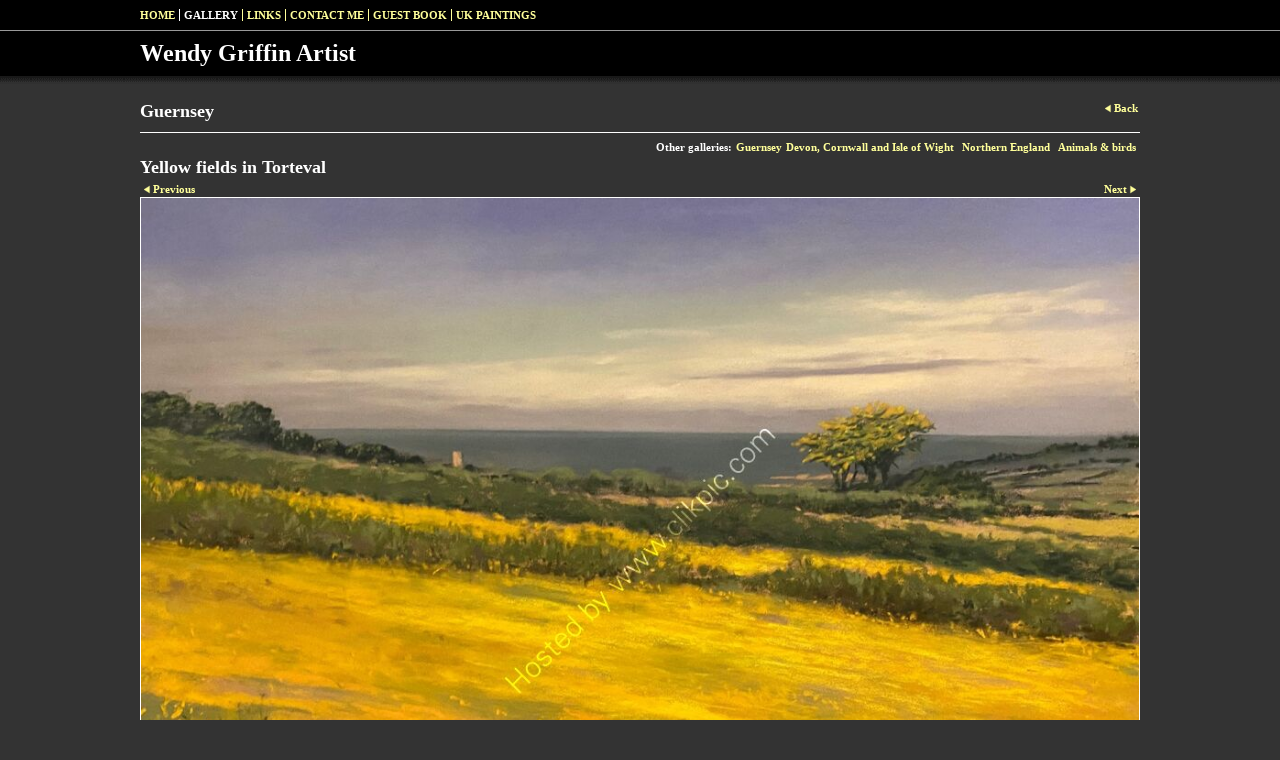

--- FILE ---
content_type: application/javascript
request_url: https://www.wendygriffin.co.uk/clikpic.js?c=914
body_size: 7228
content:
window.thumbnails = {};
thumbnails[17470885] = clik.newPhoto({"height":600,"caption":"Fort Saumarez","galleries_id":768561,"server_id":68,"width":600,"alt":"Fort Saumarez","id":"17470885","link":"photo_17470885.html","src":"IMG_7512_thumb_1.jpeg"}, 1);
thumbnails[16815956] = clik.newPhoto({"height":600,"caption":"St Saviours Reservoir","galleries_id":768561,"server_id":68,"width":600,"alt":"St Saviours Reservoir","id":"16815956","link":"photo_16815956.html","src":"IMG_7558_thumb_3.jpg"}, 1);
thumbnails[16815960] = clik.newPhoto({"height":600,"caption":"Ebbing tide near Albecq","galleries_id":768561,"server_id":68,"width":600,"alt":"Ebbing tide near Albecq","id":"16815960","link":"photo_16815960.html","src":"IMG_2281_thumb_3.jpg"}, 1);
thumbnails[16816706] = clik.newPhoto({"height":600,"caption":"Early dawn over Grand Havre","galleries_id":768561,"server_id":68,"width":600,"alt":"Early dawn over Grand Havre","id":"16816706","link":"photo_16816706.html","src":"IMG_1014_thumb_3.jpg"}, 1);
thumbnails[16816710] = clik.newPhoto({"height":600,"caption":"Exmouth from Woodbury Common","galleries_id":768562,"server_id":68,"width":600,"alt":"Exmouth from Woodbury Common","id":"16816710","link":"photo_16816710.html","src":"IMG_6226_thumb_3.jpg"}, 1);
thumbnails[16816711] = clik.newPhoto({"height":600,"caption":"Budleigh Salterton","galleries_id":768562,"server_id":68,"width":600,"alt":"Budleigh Salterton","id":"16816711","link":"photo_16816711.html","src":"IMG_6415_thumb_3.jpg"}, 1);
thumbnails[16816712] = clik.newPhoto({"height":600,"caption":"Low tide at Exmouth","galleries_id":768562,"server_id":68,"width":600,"alt":"Low tide at Exmouth","id":"16816712","link":"photo_16816712.html","src":"IMG_6534_thumb_3.jpg"}, 1);
thumbnails[16816714] = clik.newPhoto({"height":600,"caption":"Mullion Cove","galleries_id":768562,"server_id":68,"width":600,"alt":"Mullion Cove","id":"16816714","link":"photo_16816714.html","src":"IMG_7181_thumb_3.jpg"}, 1);
thumbnails[16816715] = clik.newPhoto({"height":600,"caption":"Mullion Rocks","galleries_id":768562,"server_id":68,"width":600,"alt":"Mullion Rocks","id":"16816715","link":"photo_16816715.html","src":"IMG_7007_thumb_3.jpg"}, 1);
thumbnails[16816716] = clik.newPhoto({"height":600,"caption":"Down to the sea","galleries_id":768562,"server_id":68,"width":600,"alt":"Down to the sea","id":"16816716","link":"photo_16816716.html","src":"IMG_7398_thumb_3.jpg"}, 1);
thumbnails[16816717] = clik.newPhoto({"height":600,"caption":"Glenridding","galleries_id":768563,"server_id":68,"width":600,"alt":"Glenridding","id":"16816717","link":"photo_16816717.html","src":"IMG_8659_thumb_3.jpg"}, 1);
thumbnails[16816719] = clik.newPhoto({"height":600,"caption":"Glencoyne Farm, Glenridding","galleries_id":768563,"server_id":68,"width":600,"alt":"Glencoyne Farm, Glenridding","id":"16816719","link":"photo_16816719.html","src":"IMG_9207_thumb_3.jpg"}, 1);
thumbnails[16816948] = clik.newPhoto({"height":600,"caption":"Hugo","galleries_id":768616,"server_id":68,"width":600,"alt":"Hugo","id":"16816948","link":"photo_16816948.html","src":"92A2A3DC-777C-41B5-A3B6546D7CA1FA3F_thumb_3.jpeg"}, 1);
thumbnails[16816949] = clik.newPhoto({"height":600,"caption":"Port Soif","galleries_id":768561,"server_id":68,"width":600,"alt":"Port Soif","id":"16816949","link":"photo_16816949.html","src":"6D5B2F28-28CA-406A-87F2-15B581187CF6_thumb_3.jpeg"}, 1);
thumbnails[16817127] = clik.newPhoto({"height":600,"caption":"Wendy painting on location in Devon","galleries_id":768562,"server_id":68,"width":600,"alt":"Wendy painting on location in Devon","id":"16817127","link":"photo_16817127.html","src":"7347B1CE-2622-459A-A1CB-75DA4834D740_thumb_3.jpeg"}, 1);
thumbnails[16817839] = clik.newPhoto({"height":600,"caption":"Winter squirrel","galleries_id":768616,"server_id":68,"width":600,"alt":"Winter squirrel","id":"16817839","link":"photo_16817839.html","src":"IMG_2248_thumb_3.jpg"}, 1);
thumbnails[16817840] = clik.newPhoto({"height":600,"caption":"New Life","galleries_id":768616,"server_id":68,"width":600,"alt":"New Life","id":"16817840","link":"photo_16817840.html","src":"IMG_3533_thumb_3.jpg"}, 1);
thumbnails[16817841] = clik.newPhoto({"height":600,"caption":"Blue Tit","galleries_id":768616,"server_id":68,"width":600,"alt":"Blue Tit","id":"16817841","link":"photo_16817841.html","src":"IMG_9499_thumb_3.jpg"}, 1);
thumbnails[16817842] = clik.newPhoto({"height":600,"caption":"Springer","galleries_id":768616,"server_id":68,"width":600,"alt":"Springer","id":"16817842","link":"photo_16817842.html","src":"IMG_6764_thumb_3.jpg"}, 1);
thumbnails[16817843] = clik.newPhoto({"height":600,"caption":"Winter robin","galleries_id":768616,"server_id":68,"width":600,"alt":"Winter robin","id":"16817843","link":"photo_16817843.html","src":"IMG_1017_thumb_3.jpg"}, 1);
thumbnails[16818007] = clik.newPhoto({"height":600,"caption":"Cobo Bay","galleries_id":768561,"server_id":68,"width":600,"alt":"Cobo Bay","id":"16818007","link":"photo_16818007.html","src":"399BB67B-8980-46B1-810E-619EBF8D5721_thumb_3.jpeg"}, 1);
thumbnails[16821931] = clik.newPhoto({"height":600,"caption":"Rocky Outcrop at Fort Hommet","galleries_id":768561,"server_id":68,"width":600,"alt":"Rocky Outcrop at Fort Hommet","id":"16821931","link":"photo_16821931.html","src":"F582CBDE-04EC-48DB-8542-10B377168884_thumb_3.jpeg"}, 1);
thumbnails[16822980] = clik.newPhoto({"height":600,"caption":"Fiery sunset","galleries_id":768561,"server_id":68,"width":600,"alt":"Fiery sunset","id":"16822980","link":"photo_16822980.html","src":"56489CE2-497B-4760-AFF9-4A5C0F3399C6_thumb_3.jpeg"}, 1);
thumbnails[16823313] = clik.newPhoto({"height":600,"caption":"Painting en plein air at Le Guet, Guernsey","galleries_id":"","server_id":68,"width":600,"alt":"Painting en plein air at Le Guet, Guernsey","id":"16823313","link":"#","src":"617FC2EA-AA22-460D-AD86-C631DEEB9589_thumb_3.jpg"}, 1);
thumbnails[16823314] = clik.newPhoto({"height":600,"caption":"Painting en plein air by the Exmouth Estuary","galleries_id":"","server_id":68,"width":600,"alt":"Painting en plein air by the Exmouth Estuary","id":"16823314","link":"#","src":"IMG_0870_thumb_3.jpg"}, 1);
thumbnails[16823315] = clik.newPhoto({"height":600,"caption":"Painting in the Roseland Peninsula, Cornwall","galleries_id":"","server_id":68,"width":600,"alt":"Painting in the Roseland Peninsula, Cornwall","id":"16823315","link":"#","src":"IMG_1635_thumb_3.jpg"}, 1);
thumbnails[16823316] = clik.newPhoto({"height":600,"caption":"Sketching in Herm","galleries_id":"","server_id":68,"width":600,"alt":"Sketching in Herm","id":"16823316","link":"#","src":"IMG_5743_thumb_3.jpg"}, 1);
thumbnails[16823317] = clik.newPhoto({"height":600,"caption":"Sketching in Herm, looking towards Shell Beach","galleries_id":"","server_id":68,"width":600,"alt":"Sketching in Herm, looking towards Shell Beach","id":"16823317","link":"#","src":"IMG_5763_thumb_3.jpg"}, 1);
thumbnails[16823319] = clik.newPhoto({"height":600,"caption":"Sketching \"thumbnails\" in Guernsey","galleries_id":"","server_id":68,"width":600,"alt":"Sketching \"thumbnails\" in Guernsey","id":"16823319","link":"#","src":"IMG_5765_thumb_3.jpg"}, 1);
thumbnails[16823321] = clik.newPhoto({"height":600,"caption":"Sketching on Grand Havre beach","galleries_id":"","server_id":68,"width":600,"alt":"Sketching on Grand Havre beach","id":"16823321","link":"#","src":"IMG_7921_thumb_3.jpg"}, 1);
thumbnails[16823322] = clik.newPhoto({"height":600,"caption":"\"Millie\" (watercolour)","galleries_id":768616,"server_id":68,"width":600,"alt":"\"Millie\" (watercolour)","id":"16823322","link":"photo_16823322.html","src":"IMG_9060_thumb_3.jpg"}, 1);
thumbnails[16827207] = clik.newPhoto({"height":600,"caption":"Wintry rays over Grand Havre from Rousse","galleries_id":768561,"server_id":68,"width":600,"alt":"Wintry rays over Grand Havre from Rousse","id":"16827207","link":"photo_16827207.html","src":"1DB71626-A890-4DC1-893F-3FD1B10DC428_thumb_3.jpeg"}, 1);
thumbnails[16875786] = clik.newPhoto({"height":600,"caption":"Mullion Cliffs","galleries_id":768562,"server_id":68,"width":600,"alt":"Mullion Cliffs","id":"16875786","link":"photo_16875786.html","src":"F6C3991F-D6DC-4F1A-81DA-9566EB5F2EF5_thumb_3.jpeg"}, 1);
thumbnails[16893484] = clik.newPhoto({"height":600,"caption":"Fishermans Cottage, Herm","galleries_id":768561,"server_id":68,"width":600,"alt":"Fishermans Cottage, Herm","id":"16893484","link":"photo_16893484.html","src":"CD899E5D-EC82-43B1-8A26-A24B3A4BD849_thumb_3.jpeg"}, 1);
thumbnails[16916221] = clik.newPhoto({"height":600,"caption":"Bordeaux low tide","galleries_id":768561,"server_id":68,"width":600,"alt":"Bordeaux low tide","id":"16916221","link":"photo_16916221.html","src":"9137B0E0-BA21-4187-87FB-1E9889C0A194_thumb_3.jpeg"}, 1);
thumbnails[16957858] = clik.newPhoto({"height":600,"caption":"Winston Churchill Avenue, Cambridge Park","galleries_id":768561,"server_id":68,"width":600,"alt":"Winston Churchill Avenue, Cambridge Park","id":"16957858","link":"photo_16957858.html","src":"62094FE3-904B-4F4E-8CB6-74DEF1589A28_thumb_3.jpeg"}, 1);
thumbnails[17001166] = clik.newPhoto({"height":600,"caption":"Icart in Winter","galleries_id":768561,"server_id":68,"width":600,"alt":"Icart in Winter","id":"17001166","link":"photo_17001166.html","src":"3C77A0F8-DE48-40F4-B791-97140DE7EF1F_thumb_3.jpeg"}, 1);
thumbnails[17006333] = clik.newPhoto({"height":600,"caption":"Vazon Bay","galleries_id":768561,"server_id":68,"width":600,"alt":"Vazon Bay","id":"17006333","link":"photo_17006333.html","src":"ADA76E06-B12A-4950-A7C8-1CDE91260912_thumb_3.jpeg"}, 1);
thumbnails[17019167] = clik.newPhoto({"height":600,"caption":"Sleepy Shores","galleries_id":768561,"server_id":68,"width":600,"alt":"Sleepy Shores","id":"17019167","link":"photo_17019167.html","src":"197AE604-32B2-46ED-8D85-59A460D62F7D_thumb_3.jpeg"}, 1);
thumbnails[17022610] = clik.newPhoto({"height":600,"caption":"Grand Havre oil","galleries_id":768561,"server_id":68,"width":600,"alt":"Grand Havre oil","id":"17022610","link":"photo_17022610.html","src":"FE4E56C3-D10A-4282-B833-C99F7B5769E7_thumb_3.jpeg"}, 1);
thumbnails[17023744] = clik.newPhoto({"height":600,"caption":"Ingleton Falls, North Yorkshire","galleries_id":768563,"server_id":68,"width":600,"alt":"Ingleton Falls, North Yorkshire","id":"17023744","link":"photo_17023744.html","src":"2BF4BF3D-4C77-408A-B19C-24313E5A92BA_thumb_3.jpeg"}, 1);
thumbnails[17025249] = clik.newPhoto({"height":600,"caption":"Vazon sunset","galleries_id":"","server_id":68,"width":600,"alt":"Vazon sunset","id":"17025249","link":"#","src":"19FF6019-390F-4027-8E81-C4D8153EE59F_thumb_3.jpeg"}, 1);
thumbnails[17088465] = clik.newPhoto({"height":600,"caption":"St Saviours Reservoir","galleries_id":768561,"server_id":68,"width":600,"alt":"St Saviours Reservoir","id":"17088465","link":"photo_17088465.html","src":"4417E7DA-472D-4D20-8E22-7DD52C940CF6_thumb_2.jpeg"}, 1);
thumbnails[17101278] = clik.newPhoto({"height":600,"caption":"Sunrise over Grand Havre","galleries_id":768561,"server_id":68,"width":600,"alt":"Sunrise over Grand Havre","id":"17101278","link":"photo_17101278.html","src":"C6F9C205-67F5-4F4E-A455-239EA31A5B54_thumb_2.jpeg"}, 1);
thumbnails[17101279] = clik.newPhoto({"height":600,"caption":"Herm Sunset","galleries_id":768561,"server_id":68,"width":600,"alt":"Herm Sunset","id":"17101279","link":"photo_17101279.html","src":"EDDAEE9B-CB0A-4BD6-9293-860128DCECFD_thumb_2.jpeg"}, 1);
thumbnails[17102901] = clik.newPhoto({"height":600,"caption":"Pleinmont","galleries_id":768561,"server_id":68,"width":600,"alt":"Pleinmont","id":"17102901","link":"photo_17102901.html","src":"IMG_7258_thumb_2.jpeg"}, 1);
thumbnails[17102902] = clik.newPhoto({"height":600,"caption":"Approaching Herm","galleries_id":768561,"server_id":68,"width":600,"alt":"Approaching Herm","id":"17102902","link":"photo_17102902.html","src":"IMG_8066_thumb_2.jpeg"}, 1);
thumbnails[17125904] = clik.newPhoto({"height":600,"caption":"Winter rays over Derwentwater","galleries_id":768563,"server_id":68,"width":600,"alt":"Winter rays over Derwentwater","id":"17125904","link":"photo_17125904.html","src":"B0DE3E2D-3CEB-43E1-B2DE-17015A7BA6FF_thumb_2.jpeg"}, 1);
thumbnails[17125905] = clik.newPhoto({"height":600,"caption":"Derwentwater from Kettlewell","galleries_id":768563,"server_id":68,"width":600,"alt":"Derwentwater from Kettlewell","id":"17125905","link":"photo_17125905.html","src":"869F3E74-F996-4ECA-9000-FAFB82F85A87_thumb_2.jpeg"}, 1);
thumbnails[17200496] = clik.newPhoto({"height":600,"caption":"Grandes Rocques Sunset","galleries_id":768561,"server_id":68,"width":600,"alt":"Grandes Rocques Sunset","id":"17200496","link":"photo_17200496.html","src":"IMG_2167_thumb_2.jpeg"}, 1);
thumbnails[17223442] = clik.newPhoto({"height":600,"caption":"Hartland Quay","galleries_id":768562,"server_id":68,"width":600,"alt":"Hartland Quay","id":"17223442","link":"photo_17223442.html","src":"IMG_4846_thumb_2.jpeg"}, 1);
thumbnails[17223443] = clik.newPhoto({"height":600,"caption":"Overlooking Bude","galleries_id":768562,"server_id":68,"width":600,"alt":"Overlooking Bude","id":"17223443","link":"photo_17223443.html","src":"IMG_4889_thumb_2.jpeg"}, 1);
thumbnails[17223444] = clik.newPhoto({"height":600,"caption":"Bude","galleries_id":768562,"server_id":68,"width":600,"alt":"Bude","id":"17223444","link":"photo_17223444.html","src":"IMG_4885_thumb_2.jpeg"}, 1);
thumbnails[17283785] = clik.newPhoto({"height":600,"caption":"Derwentwater","galleries_id":768563,"server_id":68,"width":600,"alt":"Derwentwater","id":"17283785","link":"photo_17283785.html","src":"IMG_9915_thumb_1.jpeg"}, 1);
thumbnails[17283786] = clik.newPhoto({"height":600,"caption":"Winter robin","galleries_id":768616,"server_id":68,"width":600,"alt":"Winter robin","id":"17283786","link":"photo_17283786.html","src":"IMG_9983_thumb_1.jpeg"}, 1);
thumbnails[17307328] = clik.newPhoto({"height":600,"caption":"Moulin Huet and Petit Port","galleries_id":768561,"server_id":68,"width":600,"alt":"Moulin Huet and Petit Port","id":"17307328","link":"photo_17307328.html","src":"IMG_0879_thumb_1.jpeg"}, 1);
thumbnails[17307329] = clik.newPhoto({"height":600,"caption":"La Corbiere","galleries_id":768561,"server_id":68,"width":600,"alt":"La Corbiere","id":"17307329","link":"photo_17307329.html","src":"IMG_1056_thumb_1.jpeg"}, 1);
thumbnails[17310458] = clik.newPhoto({"height":600,"caption":"","galleries_id":768561,"server_id":68,"width":600,"alt":"Sunset over the Little Russell","id":"17310458","link":"photo_17310458.html","src":"IMG_0901_thumb_1.jpeg"}, 1);
thumbnails[17319273] = clik.newPhoto({"height":600,"caption":"Quiet Reflections","galleries_id":768561,"server_id":68,"width":600,"alt":"Quiet Reflections","id":"17319273","link":"photo_17319273.html","src":"IMG_7448_thumb_1.jpeg"}, 1);
thumbnails[17322233] = clik.newPhoto({"height":600,"caption":"Great Spotted Woodpecker","galleries_id":768616,"server_id":68,"width":600,"alt":"Great Spotted Woodpecker","id":"17322233","link":"photo_17322233.html","src":"IMG_4086_thumb_1.jpeg"}, 1);
thumbnails[17340787] = clik.newPhoto({"height":600,"caption":"Mullion Cliffs","galleries_id":768562,"server_id":68,"width":600,"alt":"Mullion Cliffs","id":"17340787","link":"photo_17340787.html","src":"IMG_4494_thumb_1.jpeg"}, 1);
thumbnails[17340789] = clik.newPhoto({"height":600,"caption":"Jerbourg cliffs","galleries_id":768561,"server_id":68,"width":600,"alt":"Jerbourg cliffs","id":"17340789","link":"photo_17340789.html","src":"4DF3FACD-69F3-42C9-9DA4-8050E6BE28E4_thumb_1.jpeg"}, 1);
thumbnails[17346979] = clik.newPhoto({"height":600,"caption":"Freshwater Bay","galleries_id":768562,"server_id":68,"width":600,"alt":"Freshwater Bay","id":"17346979","link":"photo_17346979.html","src":"IMG_5140_thumb_1.jpeg"}, 1);
thumbnails[17353329] = clik.newPhoto({"height":600,"caption":"Saumarez Park duck pond","galleries_id":768561,"server_id":68,"width":600,"alt":"Saumarez Park duck pond","id":"17353329","link":"photo_17353329.html","src":"IMG_5633_thumb_1.jpeg"}, 1);
thumbnails[17358970] = clik.newPhoto({"height":600,"caption":"Willy Lott’s cottage at Flatford Mill","galleries_id":768563,"server_id":68,"width":600,"alt":"Willy Lott’s cottage at Flatford Mill","id":"17358970","link":"photo_17358970.html","src":"IMG_6542_thumb_1.jpeg"}, 1);
thumbnails[17377535] = clik.newPhoto({"height":600,"caption":"Buttermere","galleries_id":768563,"server_id":68,"width":600,"alt":"Buttermere","id":"17377535","link":"photo_17377535.html","src":"IMG_8581_thumb_1.jpeg"}, 1);
thumbnails[17390779] = clik.newPhoto({"height":600,"caption":"Le Gouffre hidden cliffs","galleries_id":768561,"server_id":68,"width":600,"alt":"Le Gouffre hidden cliffs","id":"17390779","link":"photo_17390779.html","src":"IMG_9578_thumb_1.jpeg"}, 1);
thumbnails[17418341] = clik.newPhoto({"height":600,"caption":"Fiery light","galleries_id":768561,"server_id":68,"width":600,"alt":"Fiery light","id":"17418341","link":"photo_17418341.html","src":"IMG_0957_thumb_1.jpeg"}, 1);
thumbnails[17420379] = clik.newPhoto({"height":600,"caption":"Looking towards Petit Port","galleries_id":768561,"server_id":68,"width":600,"alt":"Looking towards Petit Port","id":"17420379","link":"photo_17420379.html","src":"IMG_1297_thumb_1.jpeg"}, 1);
thumbnails[17425707] = clik.newPhoto({"height":600,"caption":"Morning light at Bordeaux","galleries_id":768561,"server_id":68,"width":600,"alt":"Morning light at Bordeaux","id":"17425707","link":"photo_17425707.html","src":"IMG_1435_thumb_1.jpeg"}, 1);
thumbnails[17425708] = clik.newPhoto({"height":600,"caption":"Sun setting at Grand Havre","galleries_id":768561,"server_id":68,"width":600,"alt":"Sun setting at Grand Havre","id":"17425708","link":"photo_17425708.html","src":"IMG_1357_thumb_1.jpeg"}, 1);
thumbnails[17425709] = clik.newPhoto({"height":600,"caption":"The Heavens Declare","galleries_id":768561,"server_id":68,"width":600,"alt":"The Heavens Declare","id":"17425709","link":"photo_17425709.html","src":"IMG_1345_thumb_1.jpeg"}, 1);
thumbnails[17426610] = clik.newPhoto({"height":600,"caption":"Buttermere","galleries_id":768563,"server_id":68,"width":600,"alt":"Buttermere","id":"17426610","link":"photo_17426610.html","src":"IMG_0267_thumb_1.jpeg"}, 1);
thumbnails[17426615] = clik.newPhoto({"height":600,"caption":"Ashness Bridge, Derwentwater","galleries_id":768563,"server_id":68,"width":600,"alt":"Ashness Bridge, Derwentwater","id":"17426615","link":"photo_17426615.html","src":"IMG_1672_thumb_1.jpeg"}, 1);
thumbnails[17438061] = clik.newPhoto({"height":600,"caption":"Fort Hommet","galleries_id":768561,"server_id":68,"width":600,"alt":"Fort Hommet","id":"17438061","link":"photo_17438061.html","src":"IMG_3204_thumb_1.jpeg"}, 1);
thumbnails[17441814] = clik.newPhoto({"height":600,"caption":"Church Cove, Cornwall","galleries_id":768562,"server_id":68,"width":600,"alt":"Church Cove, Cornwall","id":"17441814","link":"photo_17441814.html","src":"IMG_3702_thumb_1.jpeg"}, 1);
thumbnails[17441815] = clik.newPhoto({"height":600,"caption":"Cliffs above Cadgwith Cove","galleries_id":768562,"server_id":68,"width":600,"alt":"Cliffs above Cadgwith Cove","id":"17441815","link":"photo_17441815.html","src":"IMG_4013_thumb_1.jpeg"}, 1);
thumbnails[17441816] = clik.newPhoto({"height":600,"caption":"Gweek","galleries_id":768562,"server_id":68,"width":600,"alt":"Gweek","id":"17441816","link":"photo_17441816.html","src":"IMG_4024_thumb_1.jpeg"}, 1);
thumbnails[17449317] = clik.newPhoto({"height":600,"caption":"Lihou Island","galleries_id":768561,"server_id":68,"width":600,"alt":"Lihou Island","id":"17449317","link":"photo_17449317.html","src":"IMG_4865_thumb_1.jpeg"}, 1);
thumbnails[17467736] = clik.newPhoto({"height":600,"caption":"Cobo Sunset","galleries_id":768561,"server_id":68,"width":600,"alt":"Cobo Sunset","id":"17467736","link":"photo_17467736.html","src":"IMG_6788_thumb_1.jpeg"}, 1);
thumbnails[17467738] = clik.newPhoto({"height":600,"caption":"Vazon bay","galleries_id":768561,"server_id":68,"width":600,"alt":"Vazon bay","id":"17467738","link":"photo_17467738.html","src":"IMG_6071_thumb_1.jpeg"}, 1);
thumbnails[17467739] = clik.newPhoto({"height":600,"caption":"Moulin Huet Bay","galleries_id":768561,"server_id":68,"width":600,"alt":"Moulin Huet Bay","id":"17467739","link":"photo_17467739.html","src":"IMG_6272_thumb_1.jpeg"}, 1);
thumbnails[17469943] = clik.newPhoto({"height":600,"caption":"View from Les Grantez Mill","galleries_id":768561,"server_id":68,"width":600,"alt":"View from Les Grantez Mill","id":"17469943","link":"photo_17469943.html","src":"IMG_7463_thumb_1.jpeg"}, 1);
thumbnails[17470968] = clik.newPhoto({"height":600,"caption":"Corbiere","galleries_id":768561,"server_id":68,"width":600,"alt":"Corbiere","id":"17470968","link":"photo_17470968.html","src":"image_thumb_1.jpg"}, 1);
thumbnails[17470969] = clik.newPhoto({"height":600,"caption":"View from Saints Harbour","galleries_id":768561,"server_id":68,"width":600,"alt":"View from Saints Harbour","id":"17470969","link":"photo_17470969.html","src":"image_2_thumb_1.jpg"}, 1);
thumbnails[17470970] = clik.newPhoto({"height":600,"caption":"","galleries_id":768561,"server_id":68,"width":600,"alt":"Petit Port from Icart","id":"17470970","link":"photo_17470970.html","src":"IMG_1347_thumb_1.jpeg"}, 1);
thumbnails[17487085] = clik.newPhoto({"height":400,"caption":"Blea Tarn, Cumbria","galleries_id":768563,"server_id":68,"width":600,"alt":"Blea Tarn, Cumbria","id":"17487085","link":"photo_17487085.html","src":"IMG_9427_thumb.jpeg"}, 1);
thumbnails[17487768] = clik.newPhoto({"height":400,"caption":"Windermere, Cumbria","galleries_id":768563,"server_id":68,"width":600,"alt":"Windermere, Cumbria","id":"17487768","link":"photo_17487768.html","src":"IMG_9297_thumb.jpeg"}, 1);
thumbnails[17492268] = clik.newPhoto({"height":400,"caption":"Grasmere from Allan Bank NT","galleries_id":768563,"server_id":68,"width":600,"alt":"Grasmere from Allan Bank NT","id":"17492268","link":"photo_17492268.html","src":"IMG_9893_thumb.jpeg"}, 1);
thumbnails[17495113] = clik.newPhoto({"height":400,"caption":"Albecq road to Vazon","galleries_id":768561,"server_id":68,"width":600,"alt":"Albecq road to Vazon","id":"17495113","link":"photo_17495113.html","src":"IMG_0074_thumb.jpeg"}, 1);
thumbnails[17500313] = clik.newPhoto({"height":400,"caption":"Pembroke Bay Sunrise","galleries_id":768561,"server_id":68,"width":600,"alt":"Pembroke Bay Sunrise","id":"17500313","link":"photo_17500313.html","src":"IMG_0520_thumb.jpeg"}, 1);
thumbnails[17500314] = clik.newPhoto({"height":400,"caption":"Elterwater Rainbows","galleries_id":768563,"server_id":68,"width":600,"alt":"Elterwater Rainbows","id":"17500314","link":"photo_17500314.html","src":"IMG_0480_thumb.jpeg"}, 1);
thumbnails[17500315] = clik.newPhoto({"height":400,"caption":"Petit Bot","galleries_id":768561,"server_id":68,"width":600,"alt":"Petit Bot","id":"17500315","link":"photo_17500315.html","src":"IMG_0479_thumb.jpeg"}, 1);
thumbnails[17503844] = clik.newPhoto({"height":400,"caption":"Sunset over Talbot Valley","galleries_id":768561,"server_id":68,"width":600,"alt":"Sunset over Talbot Valley","id":"17503844","link":"photo_17503844.html","src":"IMG_0945_thumb.jpeg"}, 1);
thumbnails[17407804] = clik.newPhoto({"height":600,"caption":"The high tide smash","galleries_id":768561,"server_id":68,"width":600,"alt":"The high tide smash","id":"17407804","link":"photo_17407804.html","src":"IMG_0533_thumb_1.jpeg"}, 1);
thumbnails[16815948] = clik.newPhoto({"height":600,"caption":"Les Tielles","galleries_id":768561,"server_id":68,"width":600,"alt":"Les Tielles","id":"16815948","link":"photo_16815948.html","src":"IMG_6081_thumb_3.jpg"}, 1);
thumbnails[16815946] = clik.newPhoto({"height":600,"caption":"Sunrise over Vale Church","galleries_id":768561,"server_id":68,"width":600,"alt":"Sunrise over Vale Church","id":"16815946","link":"photo_16815946.html","src":"IMG_4099_thumb_3.jpg"}, 1);
thumbnails[16815947] = clik.newPhoto({"height":600,"caption":"Lihou Island from headland","galleries_id":768561,"server_id":68,"width":600,"alt":"Lihou Island from headland","id":"16815947","link":"photo_16815947.html","src":"IMG_5774_thumb_3.jpg"}, 1);
thumbnails[16815949] = clik.newPhoto({"height":600,"caption":"Through the wood","galleries_id":768561,"server_id":68,"width":600,"alt":"Through the wood","id":"16815949","link":"photo_16815949.html","src":"IMG_3740_thumb_3.jpg"}, 1);
thumbnails[16815944] = clik.newPhoto({"height":600,"caption":"Guernsey Bluebell Wood SOLD","galleries_id":768561,"server_id":68,"width":600,"alt":"Guernsey Bluebell Wood SOLD","id":"16815944","link":"photo_16815944.html","src":"015C14B7-C044-46ED-84B412EBB40275D9_thumb_3.jpg"}, 1);
thumbnails[17470967] = clik.newPhoto({"height":600,"caption":"Portelet","galleries_id":768561,"server_id":68,"width":600,"alt":"Portelet","id":"17470967","link":"photo_17470967.html","src":"IMG_4820_thumb_1.jpeg"}, 1);
thumbnails[16817006] = clik.newPhoto({"height":600,"caption":"Gunwalloe Beach","galleries_id":768562,"server_id":68,"width":600,"alt":"Gunwalloe Beach","id":"16817006","link":"photo_16817006.html","src":"Gunwalloe_Beach_thumb_3.jpg"}, 1);
thumbnails[17467733] = clik.newPhoto({"height":600,"caption":"Petit Port to Icart","galleries_id":768561,"server_id":68,"width":600,"alt":"Petit Port to Icart","id":"17467733","link":"photo_17467733.html","src":"IMG_7089_thumb_1.jpeg"}, 1);
thumbnails[17467735] = clik.newPhoto({"height":600,"caption":"Fort Grey glow","galleries_id":768561,"server_id":68,"width":600,"alt":"Fort Grey glow","id":"17467735","link":"photo_17467735.html","src":"IMG_6793_thumb_1.jpeg"}, 1);
thumbnails[17467737] = clik.newPhoto({"height":600,"caption":"Moulin Huet","galleries_id":768561,"server_id":68,"width":600,"alt":"Moulin Huet","id":"17467737","link":"photo_17467737.html","src":"IMG_6069_thumb_1.jpeg"}, 1);
thumbnails[17467734] = clik.newPhoto({"height":600,"caption":"The Peastacks","galleries_id":768561,"server_id":68,"width":600,"alt":"The Peastacks","id":"17467734","link":"photo_17467734.html","src":"IMG_7101_thumb_1.jpeg"}, 1);
thumbnails[16817007] = clik.newPhoto({"height":600,"caption":"Fort Saumarez from Richmond at high tide","galleries_id":768561,"server_id":68,"width":600,"alt":"Fort Saumarez from Richmond at high tide","id":"16817007","link":"photo_16817007.html","src":"IMG_7239_thumb_3.jpg"}, 1);
thumbnails[16817008] = clik.newPhoto({"height":337,"caption":"Rousse headland","galleries_id":768561,"server_id":68,"width":480,"alt":"Rousse headland","id":"16817008","link":"photo_16817008.html","src":"IMG_7364_thumb_3.jpg"}, 1);
thumbnails[16817009] = clik.newPhoto({"height":600,"caption":"The Walk through Sausmarez Park","galleries_id":768561,"server_id":68,"width":600,"alt":"The Walk through Sausmarez Park","id":"16817009","link":"photo_16817009.html","src":"IMG_8228_thumb_3.jpg"}, 1);
thumbnails[16817012] = clik.newPhoto({"height":600,"caption":"Grasmere, Lake District","galleries_id":768563,"server_id":68,"width":600,"alt":"Grasmere, Lake District","id":"16817012","link":"photo_16817012.html","src":"IMG_9688_thumb_3.jpg"}, 1);
thumbnails[16817013] = clik.newPhoto({"height":600,"caption":"Farm on the hill, Loughrigg","galleries_id":768563,"server_id":68,"width":600,"alt":"Farm on the hill, Loughrigg","id":"16817013","link":"photo_16817013.html","src":"IMG_9796_thumb_3.jpg"}, 1);
thumbnails[16817014] = clik.newPhoto({"height":600,"caption":"Slater's Bridge, Little Langdale","galleries_id":768563,"server_id":68,"width":600,"alt":"Slater's Bridge, Little Langdale","id":"16817014","link":"photo_16817014.html","src":"IMG_9825_thumb_3.jpg"}, 1);
thumbnails[16817015] = clik.newPhoto({"height":600,"caption":"Poldhu Cove","galleries_id":768562,"server_id":68,"width":600,"alt":"Poldhu Cove","id":"16817015","link":"photo_16817015.html","src":"IMG_0593_thumb_3.jpg"}, 1);
thumbnails[16817023] = clik.newPhoto({"height":600,"caption":"Sunset at Torteval","galleries_id":768561,"server_id":68,"width":600,"alt":"Sunset at Torteval","id":"16817023","link":"photo_16817023.html","src":"IMG_4304_thumb_3.jpg"}, 1);
thumbnails[16817025] = clik.newPhoto({"height":600,"caption":"Mullion Cove harbour","galleries_id":768562,"server_id":68,"width":600,"alt":"Mullion Cove harbour","id":"16817025","link":"photo_16817025.html","src":"IMG_4882_thumb_3.jpg"}, 1);
thumbnails[16817026] = clik.newPhoto({"height":600,"caption":"St Just in Roseland","galleries_id":768562,"server_id":68,"width":600,"alt":"St Just in Roseland","id":"16817026","link":"photo_16817026.html","src":"IMG_6731_thumb_3.jpg"}, 1);
thumbnails[16817027] = clik.newPhoto({"height":600,"caption":"Yellow fields in Torteval","galleries_id":768561,"server_id":68,"width":600,"alt":"Yellow fields in Torteval","id":"16817027","link":"photo_16817027.html","src":"IMG_6889_thumb_3.jpg"}, 1);
thumbnails[16817029] = clik.newPhoto({"height":600,"caption":"Petit Bot abstract style","galleries_id":768561,"server_id":68,"width":600,"alt":"Petit Bot abstract style","id":"16817029","link":"photo_16817029.html","src":"IMG_7151_thumb_3.jpg"}, 1);
thumbnails[16815955] = clik.newPhoto({"height":600,"caption":"Torteval Church from Les Tielles","galleries_id":768561,"server_id":68,"width":600,"alt":"Torteval Church from Les Tielles","id":"16815955","link":"photo_16815955.html","src":"IMG_7547_thumb_3.jpg"}, 1);
thumbnails[16815953] = clik.newPhoto({"height":600,"caption":"Grand Havre","galleries_id":768561,"server_id":68,"width":600,"alt":"Grand Havre","id":"16815953","link":"photo_16815953.html","src":"IMG_7537_thumb_3.jpg"}, 1);
thumbnails[16816718] = clik.newPhoto({"height":600,"caption":"St Peter's Church","galleries_id":768561,"server_id":68,"width":600,"alt":"St Peter's Church","id":"16816718","link":"photo_16816718.html","src":"IMG_8661_thumb_3.jpg"}, 1);
thumbnails[16816951] = clik.newPhoto({"height":600,"caption":"Les Niaux","galleries_id":768561,"server_id":68,"width":600,"alt":"Les Niaux","id":"16816951","link":"photo_16816951.html","src":"73AAC997-018A-4E7C-9E9E-B0ED04ABBDF7_thumb_3.jpeg"}, 1);
thumbnails[16817733] = clik.newPhoto({"height":600,"caption":"Stormy sunrise over Herm and Jethou","galleries_id":768561,"server_id":68,"width":600,"alt":"Stormy sunrise over Herm and Jethou","id":"16817733","link":"photo_16817733.html","src":"D4181548-9C3F-4A75-B2F9-61A1C08D69EA_thumb_3.jpeg"}, 1);
// Create the array of Gallery objects
galleries = new Object();
galleries[768561] = clik.newGallery({"section_code":"gallery","singleSection":false,"photo_thumbnail_width":600,"skipIndex":false,"usePopups":false,"photo_thumbnail":"https://amazon.clikpic.com/wendytinks/images//IMG_6254.jpeg","photoIDs":["17470885","16815956","16815960","16816706","16816949","16818007","16821931","16822980","16827207","16893484","16916221","16957858","17001166","17006333","17019167","17022610","17088465","17101278","17101279","17102901","17102902","17200496","17307328","17307329","17310458","17319273","17340789","17353329","17390779","17418341","17420379","17425707","17425708","17425709","17438061","17449317","17467736","17467738","17467739","17469943","17470968","17470969","17470970","17495113","17500313","17500315","17503844","17407804","16815948","16815946","16815947","16815949","16815944","17470967","17467733","17467735","17467737","17467734","16817007","16817008","16817009","16817023","16817027","16817029","16815955","16815953","16816718","16816951","16817733"],"maxRecords":0,"id":768561,"link":"gallery_768561.html","parentGallery":"","title":"Guernsey","photo_thumbnail_height":442,"featured_images":"17407804"});
galleries[768562] = clik.newGallery({"section_code":"gallery","singleSection":false,"photo_thumbnail_width":600,"skipIndex":false,"usePopups":false,"photo_thumbnail":"https://amazon.clikpic.com/wendytinks/images//IMG_7085.jpeg","photoIDs":["16816710","16816711","16816712","16816714","16816715","16816716","16817127","16875786","17223442","17223443","17223444","17340787","17346979","17441814","17441815","17441816","16817006","16817015","16817025","16817026"],"maxRecords":0,"id":768562,"link":"gallery_768562.html","parentGallery":"","title":"Devon, Cornwall and Isle of Wight","photo_thumbnail_height":451,"featured_images":"16816715,16817127"});
galleries[768563] = clik.newGallery({"section_code":"gallery","singleSection":false,"photo_thumbnail_width":299,"skipIndex":false,"usePopups":false,"photo_thumbnail":"https://amazon.clikpic.com/wendytinks/images//IMG_1978.jpeg","photoIDs":["16816717","16816719","17023744","17125904","17125905","17283785","17358970","17377535","17426610","17426615","17487085","17487768","17492268","17500314","16817012","16817013","16817014"],"maxRecords":0,"id":768563,"link":"gallery_768563.html","parentGallery":"","title":"Northern England","photo_thumbnail_height":400,"featured_images":"16816717,16816719,17023744,17125904,17125905,17283785,17358970,17377535,17426610,17426615"});
galleries[768616] = clik.newGallery({"section_code":"gallery","singleSection":false,"photo_thumbnail_width":1460,"skipIndex":false,"usePopups":false,"photo_thumbnail":"https://amazon.clikpic.com/wendytinks/images//IMG_1016.jpg","photoIDs":["16816948","16817839","16817840","16817841","16817842","16817843","16823322","17283786","17322233"],"maxRecords":0,"id":768616,"link":"gallery_768616.html","parentGallery":"","title":"Animals & birds","photo_thumbnail_height":1600,"featured_images":"16816948,16817839,16817840,16817841,16817842,16817843,16823322,17283786,17322233"});
// Create the array of image sets
var imageSets = {};
imageSets[276537] = '';
imageSets[3] = '17503844';
imageSets[276521] = '17470885,17340789,17425707,17425709,17467736,17467739,17469943,17470967,17467733,17467735,17467737,17467734';
imageSets[4] = '17470885,16815956,16815960';
imageSets[276535] = '16816710,16816711,16816712,16816714,16816717,16816719,17023744,17125904,17125905,17492268';
imageSets[2] = '16816715,16817127,17407804';
imageSets[276536] = '16815956,17503844';
imageSets[1] = '17470885,16815960,16816706,16816949,16821931,16827207,17425707,17467736,17467739,17469943,16815948,16815946,16815947,16817007,16817015,16817026,16815953,16816951';

// Get a server path given an ID
function getServerPath(server_id, thumbnail) {
var val = -1;
switch (server_id) {
case 88:
return 'http://farm7.clik.com/wendytinks/images/';
case 89:
return 'http://farm8.clik.com/wendytinks/images/';
case 110:
return 'http://old7.clik.com/wendytinks/images/';
case 112:
return 'http://old4.clik.com/wendytinks/images/';
case 115:
return 'https://cf92.clik.com/wendytinks/images/';
case 116:
return 'https://cf96.clik.com/wendytinks/images/';
case 90:
return 'https://server90.clik.com/wendytinks/images/';
case 117:
return 'https://cf95.clik.com/wendytinks/images/';
case 91:
return 'http://old2.clik.com/wendytinks/images/';
case 118:
return 'https://cf94.clik.com/wendytinks/images/';
case 92:
return 'http://83.138.175.186/wendytinks/images/';
case 119:
return 'https://server119.clik.com/wendytinks/images/';
case 93:
return 'https://server93.clik.com/wendytinks/images/';
case 50:
return '[cliktext value=article.servers_id type=servers_id]';
case 94:
return 'https://server94.clik.com/wendytinks/images/';
case 95:
return 'https://server95.clik.com/wendytinks/images/';
case 52:
return 'http://tpc22.clikpic.com/wendytinks/images/';
case 96:
return 'https://server96.clik.com/wendytinks/images/';
case 53:
if (thumbnail) return 'https://images.clikpic.com/wendytinks/images/';
return 'https://images.clikpic.com/wendytinks/images/';
case 97:
return 'https://server97.clik.com/wendytinks/images/';
case 54:
return 'dns1.clik.com/wendytinks/images/';
case 98:
return 'https://server98.clik.com/wendytinks/images/';
case 55:
return 'dns2.clik.com/wendytinks/images/';
case 99:
return 'http://old5.clik.com/wendytinks/images/';
case 57:
return 'admin2.clikpic.com/wendytinks/images/';
case 58:
if (thumbnail) return 'https://e03aa0b7825f731038a7-95c37bbd2b14f6312d9a93761248c0c7.ssl.cf3.rackcdn.com/wendytinks/images/';
return 'https://e03aa0b7825f731038a7-95c37bbd2b14f6312d9a93761248c0c7.ssl.cf3.rackcdn.com/wendytinks/images/';
case 120:
return 'https://server120.clik.com/wendytinks/images/';
case 0:
return 'https://www.clikpic.com/wendytinks/images/';
case 7:
return 'https://www.clikcraft.com/wendytinks/images/';
case 17:
return 'https://www.clik.com/C:\inetpub\wwwroot\clikpic/';
case 8:
return 'https://duau18opsnf8i.cloudfront.net/_common/';
case 9:
return 'https://d6r2c16glimxc.cloudfront.net/_common/';
case 121:
return 'https://old1.clik.com/wendytinks/images/';
case 122:
return 'http://farm3.clik.com/wendytinks/images/';
case 2:
return 'https://admin.clikpic.com/wendytinks/images/';
case 123:
return 'https://server123.clik.com/wendytinks/images/';
case 4:
return 'https://clikchurch.clikpic.com/wendytinks/images/';
case 125:
return 'https://server125.clik.com/wendytinks/images/';
case 5:
return 'https://d2e7wjsnxaaob1.cloudfront.net/wendytinks/images/';
case 126:
return 'https://duau18opsnf8i.cloudfront.net/wendytinks/images/';
case 128:
return 'http://tpc27.clikpic.com/wendytinks/images/';
case 162:
return 'http://mstpc1.clikpic.com/wendytinks/images/';
case 134:
return 'http://farm9.clik.com/wendytinks/images/';
case 22:
return 'https://tpc21.clikpic.com/wendytinks/images/';
case 68:
if (thumbnail) return 'https://amazon.clikpic.com/wendytinks/images/';
return 'https://amazon.clikpic.com/wendytinks/images/';
case 25:
return 'http://local.clikpic.com/wendytinks/images/';
case 69:
return 'http://farm1.clik.com/wendytinks/images/';
case 26:
return 'https://sample.clikpic.com/wendytinks/images/';
case 70:
if (thumbnail) return 'https://d2033d905cppg6.cloudfront.net/wendytinks/images/';
return 'https://d2033d905cppg6.cloudfront.net/wendytinks/images/';
case 75:
return 'https://amazon.clikpic.com/_common/';
case 100:
return 'http://old8.clik.com/wendytinks/images/';
case 101:
return 'http://ftp.clikpic.com/wendytinks/images/';
case 103:
return 'https://broken7.clik.com/wendytinks/images/';
case 104:
return 'http://92.52.111.51/wendytinks/images/';
case 106:
return 'http://old3.clik.com/wendytinks/images/';
case 29:
return 'http://tpc29.clikpic.com/wendytinks/images/';
case 80:
return 'http://tpc25.clikpic.com/wendytinks/images/';
case 81:
return 'http://farm2.clik.com/wendytinks/images/';
case 108:
return 'http://old6.clik.com/wendytinks/images/';
case 83:
return 'http://farm5.clik.com/wendytinks/images/';
case 84:
return 'http://farm3.clik.com/wendytinks/images/';
case 85:
return 'http://farm4.clik.com/wendytinks/images/';
case 87:
return 'http://farm6.clik.com/wendytinks/images/';
case 30:
return 'http://tpc28.clikpic.com/wendytinks/images/';
case 135:
return 'http://farm2.clik.com/wendytinks/images/';
case 136:
return 'http://farm3.clik.com/wendytinks/images/';
case 137:
return 'http://farm4.clik.com/wendytinks/images/';
case 138:
return 'http://farm5.clik.com/wendytinks/images/';
case 139:
return 'http://farm6.clik.com/wendytinks/images/';
case 140:
return 'http://farm7.clik.com/wendytinks/images/';
case 141:
return 'http://farm8.clik.com/wendytinks/images/';
case 142:
return 'https://server142.clik.com/wendytinks/images/';
case 143:
return 'https://server143.clik.com/wendytinks/images/';
case 144:
return 'https://server144.clik.com/wendytinks/images/';
case 145:
return 'https://server145.clik.com/wendytinks/images/';
case 146:
return 'https://server146.clik.com/wendytinks/images/';
case 147:
return 'https://server147.clik.com/wendytinks/images/';
case 149:
return 'https://server149.clik.com/wendytinks/images/';
case 150:
return 'https://server150.clik.com/wendytinks/images/';
case 151:
return 'https://server151.clik.com/wendytinks/images/';
case 152:
return 'https://server152.clik.com/wendytinks/images/';
case 153:
return 'https://server153.clik.com/wendytinks/images/';
case 154:
return 'https://server154.clik.com/wendytinks/images/';
case 155:
return 'https://server155.clik.com/wendytinks/images/';
case 156:
return 'https://server156.clik.com/wendytinks/images/';
case 42:
return 'db3.clikpic.com/wendytinks/images/';
case 157:
if (thumbnail) return 'https://clikoriginals.s3.amazonaws.com/wendytinks/images/';
return 'https://clikoriginals.s3.amazonaws.com/wendytinks/images/';
case 158:
return 'https://server158.clik.com/wendytinks/images/';
case 159:
return 'https://v1.clik.com/wendytinks/images/';
case 160:
return 'http://vm1.clikpic.com/wendytinks/images/';
case 161:
return 'images/';
case 163:
return 'http://server163.clik.com/wendytinks/images/';
case 164:
return 'http://server164.clik.com/wendytinks/images/';
case 165:
return 'http://tpc29ubuntu.clikpic.com/wendytinks/images/';
case 166:
return 'http://server166.clik.com/wendytinks/images/';
}
}
function getHomeImageLink(imageID) {
return getHomeImageLinkBase(imageID, 'gallery.html');
}
// Show a random image on home page from featured images
function showHomeImageInline(el, image_sets_id, href) {
	return showHomeImageInlineBase(el, image_sets_id, href, 'gallery');
}
// Set 'img' to be a new image given its photo() object
function updateImage(options) {
var documentTitle = ''
documentTitle = '{{photoCaption}}: Wendy Griffin Artist';
return updateImageBase(options,documentTitle,600);
}




--- FILE ---
content_type: application/javascript
request_url: https://www.wendygriffin.co.uk/gallery-768561.js?c=914
body_size: 5122
content:
// Create the object of Photo objects for gallery 768561
if(!('photos' in window)){
	window.photos = {};
}
photos[17470885] = clik.newPhoto({"height":778,"section_code":"gallery","purchase_instruction":"","takendate":"08/09/2025","location":"","caption":"Fort Saumarez","galleries_id":768561,"server_id":68,"width":1100,"paymentBuyLink":"","photo_ref":"","item_price":"","photographer":"","alt":"Fort Saumarez","id":"17470885","link":"photo_17470885.html","payment_groups_id":"","description":"An oil on board, painted en plein air","src":"IMG_7512.jpeg","details":"<p class=\"field\">An oil on board, painted en plein air</p><p class=\"field\"><strong>Date:</strong> 08/09/2025</p>"}); 
photos[16815956] = clik.newPhoto({"height":800,"section_code":"gallery","purchase_instruction":"","takendate":"","location":"Guernsey","caption":"St Saviours Reservoir","galleries_id":768561,"server_id":68,"width":852,"paymentBuyLink":"","photo_ref":"","item_price":"","photographer":"","alt":"St Saviours Reservoir","id":"16815956","link":"photo_16815956.html","payment_groups_id":"","description":"Pastel painted en plein air (approx 12 x 12')","src":"IMG_7560.jpg","details":"<p class=\"field\">Pastel painted en plein air (approx 12 x 12')</p><p class=\"field\"><strong>Location:</strong> Guernsey</p>"}); 
photos[16815960] = clik.newPhoto({"height":800,"section_code":"gallery","purchase_instruction":"","takendate":"","location":"Guernsey","caption":"Ebbing tide near Albecq","galleries_id":768561,"server_id":68,"width":1044,"paymentBuyLink":"","photo_ref":"","item_price":"","photographer":"","alt":"Ebbing tide near Albecq","id":"16815960","link":"photo_16815960.html","payment_groups_id":"","description":"","src":"IMG_2283.jpg","details":"<p class=\"field\"><strong>Location:</strong> Guernsey</p>"}); 
photos[16816706] = clik.newPhoto({"height":798,"section_code":"gallery","purchase_instruction":"","takendate":"","location":"Guernsey","caption":"Early dawn over Grand Havre","galleries_id":768561,"server_id":68,"width":1100,"paymentBuyLink":"","photo_ref":"","item_price":"","photographer":"","alt":"Early dawn over Grand Havre","id":"16816706","link":"photo_16816706.html","payment_groups_id":"","description":"A pastel painting of Grand Havre, approx 12 x 16\" £300 unframed","src":"IMG_1017.jpg","details":"<p class=\"field\">A pastel painting of Grand Havre, approx 12 x 16\" £300 unframed</p><p class=\"field\"><strong>Location:</strong> Guernsey</p>"}); 
photos[16816949] = clik.newPhoto({"height":769,"section_code":"gallery","purchase_instruction":"","takendate":"","location":"Guernsey","caption":"Port Soif","galleries_id":768561,"server_id":68,"width":1100,"paymentBuyLink":"","photo_ref":"","item_price":"","photographer":"","alt":"Port Soif","id":"16816949","link":"photo_16816949.html","payment_groups_id":"","description":"Pastel (approx 12 x 16\")","src":"6D5B2F28-28CA-406A-87F2-15B581187CF6_2.jpeg","details":"<p class=\"field\">Pastel (approx 12 x 16\")</p><p class=\"field\"><strong>Location:</strong> Guernsey</p>"}); 
photos[16818007] = clik.newPhoto({"height":644,"section_code":"gallery","purchase_instruction":"","takendate":"","location":"Guernsey","caption":"Cobo Bay","galleries_id":768561,"server_id":68,"width":1100,"paymentBuyLink":"","photo_ref":"","item_price":"","photographer":"","alt":"Cobo Bay","id":"16818007","link":"photo_16818007.html","payment_groups_id":"","description":"Cobo Bay pastel painting, approx 11 x 16”, £400 unframed","src":"399BB67B-8980-46B1-810E-619EBF8D5721_2.jpeg","details":"<p class=\"field\">Cobo Bay pastel painting, approx 11 x 16”, £400 unframed</p><p class=\"field\"><strong>Location:</strong> Guernsey</p>"}); 
photos[16821931] = clik.newPhoto({"height":784,"section_code":"gallery","purchase_instruction":"","takendate":"","location":"Guernsey","caption":"Rocky Outcrop at Fort Hommet","galleries_id":768561,"server_id":68,"width":1100,"paymentBuyLink":"","photo_ref":"","item_price":"","photographer":"","alt":"Rocky Outcrop at Fort Hommet","id":"16821931","link":"photo_16821931.html","payment_groups_id":"","description":"One of my favourite areas of Guernsey with its vibrant coloured rocks. Pastel painting approx 12 x 16”","src":"F582CBDE-04EC-48DB-8542-10B377168884_2.jpeg","details":"<p class=\"field\">One of my favourite areas of Guernsey with its vibrant coloured rocks. Pastel painting approx 12 x 16”</p><p class=\"field\"><strong>Location:</strong> Guernsey</p>"}); 
photos[16822980] = clik.newPhoto({"height":681,"section_code":"gallery","purchase_instruction":"","takendate":"","location":"Guernsey","caption":"Fiery sunset","galleries_id":768561,"server_id":68,"width":1100,"paymentBuyLink":"","photo_ref":"","item_price":"","photographer":"","alt":"Fiery sunset","id":"16822980","link":"photo_16822980.html","payment_groups_id":"","description":"A pastel painting using vivid colours to fire out that sky! Approx 9 x 12\", £200 unframed","src":"56489CE2-497B-4760-AFF9-4A5C0F3399C6_2.jpeg","details":"<p class=\"field\">A pastel painting using vivid colours to fire out that sky! Approx 9 x 12\", £200 unframed</p><p class=\"field\"><strong>Location:</strong> Guernsey</p>"}); 
photos[16827207] = clik.newPhoto({"height":773,"section_code":"gallery","purchase_instruction":"","takendate":"","location":"Guernsey","caption":"Wintry rays over Grand Havre from Rousse","galleries_id":768561,"server_id":68,"width":1100,"paymentBuyLink":"","photo_ref":"","item_price":"","photographer":"","alt":"Wintry rays over Grand Havre from Rousse","id":"16827207","link":"photo_16827207.html","payment_groups_id":"","description":"Pastel Painting approx 12 x 16”, £300 unframed","src":"1DB71626-A890-4DC1-893F-3FD1B10DC428_2.jpeg","details":"<p class=\"field\">Pastel Painting approx 12 x 16”, £300 unframed</p><p class=\"field\"><strong>Location:</strong> Guernsey</p>"}); 
photos[16893484] = clik.newPhoto({"height":769,"section_code":"gallery","purchase_instruction":"","takendate":"","location":"","caption":"Fishermans Cottage, Herm","galleries_id":768561,"server_id":68,"width":1100,"paymentBuyLink":"","photo_ref":"","item_price":"","photographer":"","alt":"Fishermans Cottage, Herm","id":"16893484","link":"photo_16893484.html","payment_groups_id":"","description":"An idyllic holiday cottage on Herm. Had to be painted! Pastels in pastelmat approx 15 x 11”, £300 unframed","src":"CD899E5D-EC82-43B1-8A26-A24B3A4BD849_2.jpeg","details":"<p class=\"field\">An idyllic holiday cottage on Herm. Had to be painted! Pastels in pastelmat approx 15 x 11”, £300 unframed</p>"}); 
photos[16916221] = clik.newPhoto({"height":786,"section_code":"gallery","purchase_instruction":"","takendate":"","location":"","caption":"Bordeaux low tide","galleries_id":768561,"server_id":68,"width":1100,"paymentBuyLink":"","photo_ref":"","item_price":"","photographer":"","alt":"Bordeaux low tide","id":"16916221","link":"photo_16916221.html","payment_groups_id":"","description":"Pastel painting en plein air 15 x 11” SOLD for Art for Ukraine SAMU charity (100%)","src":"9137B0E0-BA21-4187-87FB-1E9889C0A194_2.jpeg","details":"<p class=\"field\">Pastel painting en plein air 15 x 11” SOLD for Art for Ukraine SAMU charity (100%)</p>"}); 
photos[16957858] = clik.newPhoto({"height":767,"section_code":"gallery","purchase_instruction":"","takendate":"","location":"Guernsey","caption":"Winston Churchill Avenue, Cambridge Park","galleries_id":768561,"server_id":68,"width":1100,"paymentBuyLink":"","photo_ref":"","item_price":"","photographer":"","alt":"Winston Churchill Avenue, Cambridge Park","id":"16957858","link":"photo_16957858.html","payment_groups_id":"","description":"Pastel painting en plein air and finished in studio, approx 16 x 12”","src":"62094FE3-904B-4F4E-8CB6-74DEF1589A28_2.jpeg","details":"<p class=\"field\">Pastel painting en plein air and finished in studio, approx 16 x 12”</p><p class=\"field\"><strong>Location:</strong> Guernsey</p>"}); 
photos[17001166] = clik.newPhoto({"height":783,"section_code":"gallery","purchase_instruction":"","takendate":"","location":"","caption":"Icart in Winter","galleries_id":768561,"server_id":68,"width":1100,"paymentBuyLink":"","photo_ref":"","item_price":"","photographer":"","alt":"Icart in Winter","id":"17001166","link":"photo_17001166.html","payment_groups_id":"","description":"Pastel painting of the cliffs at Icart Point","src":"3C77A0F8-DE48-40F4-B791-97140DE7EF1F_2.jpeg","details":"<p class=\"field\">Pastel painting of the cliffs at Icart Point</p>"}); 
photos[17006333] = clik.newPhoto({"height":742,"section_code":"gallery","purchase_instruction":"","takendate":"","location":"","caption":"Vazon Bay","galleries_id":768561,"server_id":68,"width":1100,"paymentBuyLink":"","photo_ref":"","item_price":"","photographer":"","alt":"Vazon Bay","id":"17006333","link":"photo_17006333.html","payment_groups_id":"","description":"Pastel painting","src":"ADA76E06-B12A-4950-A7C8-1CDE91260912_2.jpeg","details":"<p class=\"field\">Pastel painting</p>"}); 
photos[17019167] = clik.newPhoto({"height":800,"section_code":"gallery","purchase_instruction":"","takendate":"","location":"","caption":"Sleepy Shores","galleries_id":768561,"server_id":68,"width":1098,"paymentBuyLink":"","photo_ref":"","item_price":"","photographer":"","alt":"Sleepy Shores","id":"17019167","link":"photo_17019167.html","payment_groups_id":"","description":"Oil painting of a typical Guernsey west coast scene on a lovely day.  £400 unframed but does it need a frame anyway?","src":"197AE604-32B2-46ED-8D85-59A460D62F7D_2.jpeg","details":"<p class=\"field\">Oil painting of a typical Guernsey west coast scene on a lovely day.  £400 unframed but does it need a frame anyway?</p>"}); 
photos[17022610] = clik.newPhoto({"height":736,"section_code":"gallery","purchase_instruction":"","takendate":"","location":"","caption":"Grand Havre oil","galleries_id":768561,"server_id":68,"width":1100,"paymentBuyLink":"","photo_ref":"","item_price":"","photographer":"","alt":"Grand Havre oil","id":"17022610","link":"photo_17022610.html","payment_groups_id":"","description":"A different medium for me, cold wax and oil painting, using a palette knife and a spreader. No brushes! £300.","src":"FE4E56C3-D10A-4282-B833-C99F7B5769E7_2.jpeg","details":"<p class=\"field\">A different medium for me, cold wax and oil painting, using a palette knife and a spreader. No brushes! £300.</p>"}); 
photos[17088465] = clik.newPhoto({"height":799,"section_code":"gallery","purchase_instruction":"","takendate":"","location":"","caption":"St Saviours Reservoir","galleries_id":768561,"server_id":68,"width":1100,"paymentBuyLink":"","photo_ref":"","item_price":"","photographer":"","alt":"St Saviours Reservoir","id":"17088465","link":"photo_17088465.html","payment_groups_id":"","description":"A lovely plein air session on a beautiful day. This pastel painting was painted from the bridge. £400 unframed.","src":"4417E7DA-472D-4D20-8E22-7DD52C940CF6_1.jpeg","details":"<p class=\"field\">A lovely plein air session on a beautiful day. This pastel painting was painted from the bridge. £400 unframed.</p>"}); 
photos[17101278] = clik.newPhoto({"height":800,"section_code":"gallery","purchase_instruction":"","takendate":"","location":"","caption":"Sunrise over Grand Havre","galleries_id":768561,"server_id":68,"width":1093,"paymentBuyLink":"","photo_ref":"","item_price":"","photographer":"","alt":"Sunrise over Grand Havre","id":"17101278","link":"photo_17101278.html","payment_groups_id":"","description":"Framed oil painting £400","src":"C6F9C205-67F5-4F4E-A455-239EA31A5B54_1.jpeg","details":"<p class=\"field\">Framed oil painting £400</p>"}); 
photos[17101279] = clik.newPhoto({"height":683,"section_code":"gallery","purchase_instruction":"","takendate":"","location":"","caption":"Herm Sunset","galleries_id":768561,"server_id":68,"width":1100,"paymentBuyLink":"","photo_ref":"","item_price":"","photographer":"","alt":"Herm Sunset","id":"17101279","link":"photo_17101279.html","payment_groups_id":"","description":"Pastel painting (small) £200 unframed","src":"EDDAEE9B-CB0A-4BD6-9293-860128DCECFD_1.jpeg","details":"<p class=\"field\">Pastel painting (small) £200 unframed</p>"}); 
photos[17102901] = clik.newPhoto({"height":758,"section_code":"gallery","purchase_instruction":"","takendate":"","location":"","caption":"Pleinmont","galleries_id":768561,"server_id":68,"width":1100,"paymentBuyLink":"","photo_ref":"","item_price":"","photographer":"","alt":"Pleinmont","id":"17102901","link":"photo_17102901.html","payment_groups_id":"","description":"En plein air painting at Pleinmont, approx 12 x 16\"","src":"IMG_7259.jpeg","details":"<p class=\"field\">En plein air painting at Pleinmont, approx 12 x 16\"</p>"}); 
photos[17102902] = clik.newPhoto({"height":767,"section_code":"gallery","purchase_instruction":"","takendate":"","location":"","caption":"Approaching Herm","galleries_id":768561,"server_id":68,"width":1100,"paymentBuyLink":"","photo_ref":"","item_price":"","photographer":"","alt":"Approaching Herm","id":"17102902","link":"photo_17102902.html","payment_groups_id":"","description":"Pastel painting approx 12 x 16\"","src":"IMG_8067.jpeg","details":"<p class=\"field\">Pastel painting approx 12 x 16\"</p>"}); 
photos[17200496] = clik.newPhoto({"height":722,"section_code":"gallery","purchase_instruction":"","takendate":"","location":"","caption":"Grandes Rocques Sunset","galleries_id":768561,"server_id":68,"width":1100,"paymentBuyLink":"","photo_ref":"","item_price":"","photographer":"","alt":"Grandes Rocques Sunset","id":"17200496","link":"photo_17200496.html","payment_groups_id":"","description":"Pastel painting","src":"IMG_2168.jpeg","details":"<p class=\"field\">Pastel painting</p>"}); 
photos[17307328] = clik.newPhoto({"height":800,"section_code":"gallery","purchase_instruction":"","takendate":"","location":"Guernsey","caption":"Moulin Huet and Petit Port","galleries_id":768561,"server_id":68,"width":1077,"paymentBuyLink":"","photo_ref":"","item_price":"","photographer":"","alt":"Moulin Huet and Petit Port","id":"17307328","link":"photo_17307328.html","payment_groups_id":"","description":"Pastel painting en plein air approx 15 x 12”","src":"IMG_0879.jpeg","details":"<p class=\"field\">Pastel painting en plein air approx 15 x 12”</p><p class=\"field\"><strong>Location:</strong> Guernsey</p>"}); 
photos[17307329] = clik.newPhoto({"height":778,"section_code":"gallery","purchase_instruction":"","takendate":"","location":"Guernsey","caption":"La Corbiere","galleries_id":768561,"server_id":68,"width":1100,"paymentBuyLink":"","photo_ref":"","item_price":"","photographer":"","alt":"La Corbiere","id":"17307329","link":"photo_17307329.html","payment_groups_id":"","description":"A pastel painting en plein air approx 15 x 12”","src":"IMG_1056.jpeg","details":"<p class=\"field\">A pastel painting en plein air approx 15 x 12”</p><p class=\"field\"><strong>Location:</strong> Guernsey</p>"}); 
photos[17310458] = clik.newPhoto({"height":758,"section_code":"gallery","purchase_instruction":"","takendate":"","location":"","caption":"","galleries_id":768561,"server_id":68,"width":1100,"paymentBuyLink":"","photo_ref":"","item_price":"","photographer":"","alt":"Sunset over the Little Russell","id":"17310458","link":"photo_17310458.html","payment_groups_id":"","description":"","src":"IMG_0901.jpeg","details":""}); 
photos[17319273] = clik.newPhoto({"height":695,"section_code":"gallery","purchase_instruction":"","takendate":"","location":"","caption":"Quiet Reflections","galleries_id":768561,"server_id":68,"width":1100,"paymentBuyLink":"","photo_ref":"","item_price":"","photographer":"","alt":"Quiet Reflections","id":"17319273","link":"photo_17319273.html","payment_groups_id":"","description":"Pastel painting","src":"IMG_7448.jpeg","details":"<p class=\"field\">Pastel painting</p>"}); 
photos[17340789] = clik.newPhoto({"height":800,"section_code":"gallery","purchase_instruction":"","takendate":"","location":"","caption":"Jerbourg cliffs","galleries_id":768561,"server_id":68,"width":1050,"paymentBuyLink":"","photo_ref":"","item_price":"","photographer":"","alt":"Jerbourg cliffs","id":"17340789","link":"photo_17340789.html","payment_groups_id":"","description":"","src":"4DF3FACD-69F3-42C9-9DA4-8050E6BE28E4.jpeg","details":""}); 
photos[17353329] = clik.newPhoto({"height":678,"section_code":"gallery","purchase_instruction":"","takendate":"","location":"","caption":"Saumarez Park duck pond","galleries_id":768561,"server_id":68,"width":1100,"paymentBuyLink":"","photo_ref":"","item_price":"","photographer":"","alt":"Saumarez Park duck pond","id":"17353329","link":"photo_17353329.html","payment_groups_id":"","description":"Pastel painting","src":"IMG_5633.jpeg","details":"<p class=\"field\">Pastel painting</p>"}); 
photos[17390779] = clik.newPhoto({"height":800,"section_code":"gallery","purchase_instruction":"","takendate":"","location":"Guernsey","caption":"Le Gouffre hidden cliffs","galleries_id":768561,"server_id":68,"width":615,"paymentBuyLink":"","photo_ref":"","item_price":"","photographer":"","alt":"Le Gouffre hidden cliffs","id":"17390779","link":"photo_17390779.html","payment_groups_id":"","description":"Painted from a photo by local photographer John de Carteret who scrambled down the cliffs to capture the scene. When I saw his photo I was keen to paint it and he gracefully gave me permission. Pastel painting.","src":"IMG_9578.jpeg","details":"<p class=\"field\">Painted from a photo by local photographer John de Carteret who scrambled down the cliffs to capture the scene. When I saw his photo I was keen to paint it and he gracefully gave me permission. Pastel painting.</p><p class=\"field\"><strong>Location:</strong> Guernsey</p>"}); 
photos[17418341] = clik.newPhoto({"height":540,"section_code":"gallery","purchase_instruction":"","takendate":"","location":"Guernsey","caption":"Fiery light","galleries_id":768561,"server_id":68,"width":1100,"paymentBuyLink":"","photo_ref":"","item_price":"","photographer":"","alt":"Fiery light","id":"17418341","link":"photo_17418341.html","payment_groups_id":"","description":"A large oil painting 4 x 2’","src":"IMG_0957.jpeg","details":"<p class=\"field\">A large oil painting 4 x 2’</p><p class=\"field\"><strong>Location:</strong> Guernsey</p>"}); 
photos[17420379] = clik.newPhoto({"height":785,"section_code":"gallery","purchase_instruction":"","takendate":"","location":"","caption":"Looking towards Petit Port","galleries_id":768561,"server_id":68,"width":1100,"paymentBuyLink":"","photo_ref":"","item_price":"","photographer":"","alt":"Looking towards Petit Port","id":"17420379","link":"photo_17420379.html","payment_groups_id":"","description":"","src":"IMG_1297.jpeg","details":""}); 
photos[17425707] = clik.newPhoto({"height":726,"section_code":"gallery","purchase_instruction":"","takendate":"","location":"","caption":"Morning light at Bordeaux","galleries_id":768561,"server_id":68,"width":1100,"paymentBuyLink":"","photo_ref":"","item_price":"","photographer":"","alt":"Morning light at Bordeaux","id":"17425707","link":"photo_17425707.html","payment_groups_id":"","description":"A large pastel painting","src":"IMG_1435.jpeg","details":"<p class=\"field\">A large pastel painting</p>"}); 
photos[17425708] = clik.newPhoto({"height":747,"section_code":"gallery","purchase_instruction":"","takendate":"","location":"","caption":"Sun setting at Grand Havre","galleries_id":768561,"server_id":68,"width":1100,"paymentBuyLink":"","photo_ref":"","item_price":"","photographer":"","alt":"Sun setting at Grand Havre","id":"17425708","link":"photo_17425708.html","payment_groups_id":"","description":"","src":"IMG_1357.jpeg","details":""}); 
photos[17425709] = clik.newPhoto({"height":754,"section_code":"gallery","purchase_instruction":"","takendate":"","location":"","caption":"The Heavens Declare","galleries_id":768561,"server_id":68,"width":1100,"paymentBuyLink":"","photo_ref":"","item_price":"","photographer":"","alt":"The Heavens Declare","id":"17425709","link":"photo_17425709.html","payment_groups_id":"","description":"Large pastel painting","src":"IMG_1345.jpeg","details":"<p class=\"field\">Large pastel painting</p>"}); 
photos[17438061] = clik.newPhoto({"height":800,"section_code":"gallery","purchase_instruction":"","takendate":"","location":"","caption":"Fort Hommet","galleries_id":768561,"server_id":68,"width":1033,"paymentBuyLink":"","photo_ref":"","item_price":"","photographer":"","alt":"Fort Hommet","id":"17438061","link":"photo_17438061.html","payment_groups_id":"","description":"Pastel painting done on site","src":"IMG_3204.jpeg","details":"<p class=\"field\">Pastel painting done on site</p>"}); 
photos[17449317] = clik.newPhoto({"height":764,"section_code":"gallery","purchase_instruction":"","takendate":"","location":"","caption":"Lihou Island","galleries_id":768561,"server_id":68,"width":1100,"paymentBuyLink":"","photo_ref":"","item_price":"","photographer":"","alt":"Lihou Island","id":"17449317","link":"photo_17449317.html","payment_groups_id":"","description":"Small oil on wood panel","src":"IMG_4865.jpeg","details":"<p class=\"field\">Small oil on wood panel</p>"}); 
photos[17467736] = clik.newPhoto({"height":703,"section_code":"gallery","purchase_instruction":"","takendate":"","location":"","caption":"Cobo Sunset","galleries_id":768561,"server_id":68,"width":1100,"paymentBuyLink":"","photo_ref":"","item_price":"","photographer":"","alt":"Cobo Sunset","id":"17467736","link":"photo_17467736.html","payment_groups_id":"","description":"Pastel painting","src":"IMG_6788.jpeg","details":"<p class=\"field\">Pastel painting</p>"}); 
photos[17467738] = clik.newPhoto({"height":681,"section_code":"gallery","purchase_instruction":"","takendate":"","location":"","caption":"Vazon bay","galleries_id":768561,"server_id":68,"width":1100,"paymentBuyLink":"","photo_ref":"","item_price":"","photographer":"","alt":"Vazon bay","id":"17467738","link":"photo_17467738.html","payment_groups_id":"","description":"A small gouache","src":"IMG_6071.jpeg","details":"<p class=\"field\">A small gouache</p>"}); 
photos[17467739] = clik.newPhoto({"height":790,"section_code":"gallery","purchase_instruction":"","takendate":"","location":"","caption":"Moulin Huet Bay","galleries_id":768561,"server_id":68,"width":1100,"paymentBuyLink":"","photo_ref":"","item_price":"","photographer":"","alt":"Moulin Huet Bay","id":"17467739","link":"photo_17467739.html","payment_groups_id":"","description":"","src":"IMG_6272.jpeg","details":""}); 
photos[17469943] = clik.newPhoto({"height":783,"section_code":"gallery","purchase_instruction":"","takendate":"","location":"Guernsey","caption":"View from Les Grantez Mill","galleries_id":768561,"server_id":68,"width":1100,"paymentBuyLink":"","photo_ref":"","item_price":"","photographer":"","alt":"View from Les Grantez Mill","id":"17469943","link":"photo_17469943.html","payment_groups_id":"","description":"Pastel painting en plein air overlooking Vazon Bay and Fort Hommet. £350 unframed, approx 12 x 16”","src":"IMG_7463.jpeg","details":"<p class=\"field\">Pastel painting en plein air overlooking Vazon Bay and Fort Hommet. £350 unframed, approx 12 x 16”</p><p class=\"field\"><strong>Location:</strong> Guernsey</p>"}); 
photos[17470968] = clik.newPhoto({"height":800,"section_code":"gallery","purchase_instruction":"","takendate":"","location":"","caption":"Corbiere","galleries_id":768561,"server_id":68,"width":600,"paymentBuyLink":"","photo_ref":"","item_price":"","photographer":"","alt":"Corbiere","id":"17470968","link":"photo_17470968.html","payment_groups_id":"","description":"A pastel painting en plein air","src":"image.jpg","details":"<p class=\"field\">A pastel painting en plein air</p>"}); 
photos[17470969] = clik.newPhoto({"height":800,"section_code":"gallery","purchase_instruction":"","takendate":"","location":"","caption":"View from Saints Harbour","galleries_id":768561,"server_id":68,"width":1067,"paymentBuyLink":"","photo_ref":"","item_price":"","photographer":"","alt":"View from Saints Harbour","id":"17470969","link":"photo_17470969.html","payment_groups_id":"","description":"A pastel painting en plein air","src":"image_2.jpg","details":"<p class=\"field\">A pastel painting en plein air</p>"}); 
photos[17470970] = clik.newPhoto({"height":782,"section_code":"gallery","purchase_instruction":"","takendate":"","location":"","caption":"","galleries_id":768561,"server_id":68,"width":1100,"paymentBuyLink":"","photo_ref":"","item_price":"","photographer":"","alt":"Petit Port from Icart","id":"17470970","link":"photo_17470970.html","payment_groups_id":"","description":"Small oil painting on board en plein air","src":"IMG_1347.jpeg","details":"<p class=\"field\">Small oil painting on board en plein air</p>"}); 
photos[17495113] = clik.newPhoto({"height":800,"section_code":"gallery","purchase_instruction":"","takendate":"","location":"","caption":"Albecq road to Vazon","galleries_id":768561,"server_id":68,"width":1022,"paymentBuyLink":"","photo_ref":"","item_price":"","photographer":"","alt":"Albecq road to Vazon","id":"17495113","link":"photo_17495113.html","payment_groups_id":"","description":"Small oil painting of a well known road ion Guernsey’s west coast.","src":"IMG_0074.jpeg","details":"<p class=\"field\">Small oil painting of a well known road ion Guernsey’s west coast.</p>"}); 
photos[17500313] = clik.newPhoto({"height":788,"section_code":"gallery","purchase_instruction":"","takendate":"","location":"Guernsey","caption":"Pembroke Bay Sunrise","galleries_id":768561,"server_id":68,"width":1100,"paymentBuyLink":"","photo_ref":"","item_price":"","photographer":"","alt":"Pembroke Bay Sunrise","id":"17500313","link":"photo_17500313.html","payment_groups_id":"","description":"Small oil painting of a popular Guernsey beach","src":"IMG_0520.jpeg","details":"<p class=\"field\">Small oil painting of a popular Guernsey beach</p><p class=\"field\"><strong>Location:</strong> Guernsey</p>"}); 
photos[17500315] = clik.newPhoto({"height":800,"section_code":"gallery","purchase_instruction":"","takendate":"","location":"","caption":"Petit Bot","galleries_id":768561,"server_id":68,"width":1004,"paymentBuyLink":"","photo_ref":"","item_price":"","photographer":"","alt":"Petit Bot","id":"17500315","link":"photo_17500315.html","payment_groups_id":"","description":"A small oil painting of a popular beach in Guernsey","src":"IMG_0479.jpeg","details":"<p class=\"field\">A small oil painting of a popular beach in Guernsey</p>"}); 
photos[17503844] = clik.newPhoto({"height":800,"section_code":"gallery","purchase_instruction":"","takendate":"","location":"","caption":"Sunset over Talbot Valley","galleries_id":768561,"server_id":68,"width":1079,"paymentBuyLink":"","photo_ref":"","item_price":"","photographer":"","alt":"Sunset over Talbot Valley","id":"17503844","link":"photo_17503844.html","payment_groups_id":"","description":"Small oil painting - thanks to Rod F for reference photo","src":"IMG_0945.jpeg","details":"<p class=\"field\">Small oil painting - thanks to Rod F for reference photo</p>"}); 
photos[17407804] = clik.newPhoto({"height":605,"section_code":"gallery","purchase_instruction":"","takendate":"","location":"","caption":"The high tide smash","galleries_id":768561,"server_id":68,"width":1100,"paymentBuyLink":"","photo_ref":"","item_price":"","photographer":"","alt":"The high tide smash","id":"17407804","link":"photo_17407804.html","payment_groups_id":"","description":"Pastel painting on fabric","src":"IMG_0533.jpeg","details":"<p class=\"field\">Pastel painting on fabric</p>"}); 
photos[16815948] = clik.newPhoto({"height":786,"section_code":"gallery","purchase_instruction":"","takendate":"","location":"Guernsey","caption":"Les Tielles","galleries_id":768561,"server_id":68,"width":1100,"paymentBuyLink":"","photo_ref":"","item_price":"","photographer":"","alt":"Les Tielles","id":"16815948","link":"photo_16815948.html","payment_groups_id":"","description":"Pastel (approx 12 x 16\") £300 unframed","src":"IMG_6083.jpg","details":"<p class=\"field\">Pastel (approx 12 x 16\") £300 unframed</p><p class=\"field\"><strong>Location:</strong> Guernsey</p>"}); 
photos[16815946] = clik.newPhoto({"height":795,"section_code":"gallery","purchase_instruction":"","takendate":"","location":"","caption":"Sunrise over Vale Church","galleries_id":768561,"server_id":68,"width":1100,"paymentBuyLink":"","photo_ref":"","item_price":"","photographer":"","alt":"Sunrise over Vale Church","id":"16815946","link":"photo_16815946.html","payment_groups_id":"","description":"Pastel (approx 9 x 12')","src":"IMG_4101.jpg","details":"<p class=\"field\">Pastel (approx 9 x 12')</p>"}); 
photos[16815947] = clik.newPhoto({"height":800,"section_code":"gallery","purchase_instruction":"","takendate":"","location":"Guernsey","caption":"Lihou Island from headland","galleries_id":768561,"server_id":68,"width":1088,"paymentBuyLink":"","photo_ref":"","item_price":"","photographer":"","alt":"Lihou Island from headland","id":"16815947","link":"photo_16815947.html","payment_groups_id":"","description":"Pastel (approx 12 x 16\") SOLD","src":"IMG_5776.jpg","details":"<p class=\"field\">Pastel (approx 12 x 16\") SOLD</p><p class=\"field\"><strong>Location:</strong> Guernsey</p>"}); 
photos[16815949] = clik.newPhoto({"height":800,"section_code":"gallery","purchase_instruction":"","takendate":"","location":"Guernsey","caption":"Through the wood","galleries_id":768561,"server_id":68,"width":857,"paymentBuyLink":"","photo_ref":"","item_price":"","photographer":"","alt":"Through the wood","id":"16815949","link":"photo_16815949.html","payment_groups_id":"","description":"Small pastel painting £200 unframed.","src":"IMG_3742.jpg","details":"<p class=\"field\">Small pastel painting £200 unframed.</p><p class=\"field\"><strong>Location:</strong> Guernsey</p>"}); 
photos[16815944] = clik.newPhoto({"height":800,"section_code":"gallery","purchase_instruction":"","takendate":"","location":"Guernsey","caption":"Guernsey Bluebell Wood SOLD","galleries_id":768561,"server_id":68,"width":620,"paymentBuyLink":"","photo_ref":"","item_price":"","photographer":"","alt":"Guernsey Bluebell Wood SOLD","id":"16815944","link":"photo_16815944.html","payment_groups_id":"","description":"Pastel painting of Guernsey's bluebell wood (approx 9 x 12\") £200 unframed","src":"IMG_3759.jpg","details":"<p class=\"field\">Pastel painting of Guernsey's bluebell wood (approx 9 x 12\") £200 unframed</p><p class=\"field\"><strong>Location:</strong> Guernsey</p>"}); 
photos[17470967] = clik.newPhoto({"height":800,"section_code":"gallery","purchase_instruction":"","takendate":"","location":"","caption":"Portelet","galleries_id":768561,"server_id":68,"width":877,"paymentBuyLink":"","photo_ref":"","item_price":"","photographer":"","alt":"Portelet","id":"17470967","link":"photo_17470967.html","payment_groups_id":"","description":"A pastel painting en plein air during the summer","src":"IMG_4820.jpeg","details":"<p class=\"field\">A pastel painting en plein air during the summer</p>"}); 
photos[17467733] = clik.newPhoto({"height":737,"section_code":"gallery","purchase_instruction":"","takendate":"","location":"","caption":"Petit Port to Icart","galleries_id":768561,"server_id":68,"width":1100,"paymentBuyLink":"","photo_ref":"","item_price":"","photographer":"","alt":"Petit Port to Icart","id":"17467733","link":"photo_17467733.html","payment_groups_id":"","description":"Large oil painting, en plein air","src":"IMG_7089.jpeg","details":"<p class=\"field\">Large oil painting, en plein air</p>"}); 
photos[17467735] = clik.newPhoto({"height":800,"section_code":"gallery","purchase_instruction":"","takendate":"","location":"","caption":"Fort Grey glow","galleries_id":768561,"server_id":68,"width":1081,"paymentBuyLink":"","photo_ref":"","item_price":"","photographer":"","alt":"Fort Grey glow","id":"17467735","link":"photo_17467735.html","payment_groups_id":"","description":"Oil painting en plein air.","src":"IMG_6793.jpeg","details":"<p class=\"field\">Oil painting en plein air.</p>"}); 
photos[17467737] = clik.newPhoto({"height":748,"section_code":"gallery","purchase_instruction":"","takendate":"","location":"","caption":"Moulin Huet","galleries_id":768561,"server_id":68,"width":1100,"paymentBuyLink":"","photo_ref":"","item_price":"","photographer":"","alt":"Moulin Huet","id":"17467737","link":"photo_17467737.html","payment_groups_id":"","description":"Small gouache painting","src":"IMG_6069.jpeg","details":"<p class=\"field\">Small gouache painting</p>"}); 
photos[17467734] = clik.newPhoto({"height":800,"section_code":"gallery","purchase_instruction":"","takendate":"","location":"Icart cliffs","caption":"The Peastacks","galleries_id":768561,"server_id":68,"width":1100,"paymentBuyLink":"","photo_ref":"","item_price":"","photographer":"","alt":"The Peastacks","id":"17467734","link":"photo_17467734.html","payment_groups_id":"","description":"Oil painting mainly painted on location","src":"IMG_7101.jpeg","details":"<p class=\"field\">Oil painting mainly painted on location</p><p class=\"field\"><strong>Location:</strong> Icart cliffs</p>"}); 
photos[16817007] = clik.newPhoto({"height":800,"section_code":"gallery","purchase_instruction":"","takendate":"","location":"Guernsey","caption":"Fort Saumarez from Richmond at high tide","galleries_id":768561,"server_id":68,"width":1083,"paymentBuyLink":"","photo_ref":"","item_price":"","photographer":"","alt":"Fort Saumarez from Richmond at high tide","id":"16817007","link":"photo_16817007.html","payment_groups_id":"","description":"Pastel painting approx 12 x 16\", £300 unframed","src":"IMG_7241.jpg","details":"<p class=\"field\">Pastel painting approx 12 x 16\", £300 unframed</p><p class=\"field\"><strong>Location:</strong> Guernsey</p>"}); 
photos[16817008] = clik.newPhoto({"height":337,"section_code":"gallery","purchase_instruction":"","takendate":"","location":"Guernsey","caption":"Rousse headland","galleries_id":768561,"server_id":68,"width":480,"paymentBuyLink":"","photo_ref":"","item_price":"","photographer":"","alt":"Rousse headland","id":"16817008","link":"photo_16817008.html","payment_groups_id":"","description":"Pastel painting approx 12 x 16\", SOLD","src":"IMG_7366.jpg","details":"<p class=\"field\">Pastel painting approx 12 x 16\", SOLD</p><p class=\"field\"><strong>Location:</strong> Guernsey</p>"}); 
photos[16817009] = clik.newPhoto({"height":734,"section_code":"gallery","purchase_instruction":"","takendate":"","location":"Guernsey","caption":"The Walk through Sausmarez Park","galleries_id":768561,"server_id":68,"width":1100,"paymentBuyLink":"","photo_ref":"","item_price":"","photographer":"","alt":"The Walk through Sausmarez Park","id":"16817009","link":"photo_16817009.html","payment_groups_id":"","description":"pastel painting, approx 9 x 12\", £160 unframed","src":"IMG_8230.jpg","details":"<p class=\"field\">pastel painting, approx 9 x 12\", £160 unframed</p><p class=\"field\"><strong>Location:</strong> Guernsey</p>"}); 
photos[16817023] = clik.newPhoto({"height":800,"section_code":"gallery","purchase_instruction":"","takendate":"","location":"Guernsey","caption":"Sunset at Torteval","galleries_id":768561,"server_id":68,"width":1095,"paymentBuyLink":"","photo_ref":"","item_price":"","photographer":"","alt":"Sunset at Torteval","id":"16817023","link":"photo_16817023.html","payment_groups_id":"","description":"pastel painting approx 9 x 12\", £160 unframed","src":"IMG_4306.jpg","details":"<p class=\"field\">pastel painting approx 9 x 12\", £160 unframed</p><p class=\"field\"><strong>Location:</strong> Guernsey</p>"}); 
photos[16817027] = clik.newPhoto({"height":800,"section_code":"gallery","purchase_instruction":"","takendate":"","location":"Guernsey","caption":"Yellow fields in Torteval","galleries_id":768561,"server_id":68,"width":1089,"paymentBuyLink":"","photo_ref":"","item_price":"","photographer":"","alt":"Yellow fields in Torteval","id":"16817027","link":"photo_16817027.html","payment_groups_id":"","description":"pastel painting, en plein air one beautiful summer's day, approx 12 x 16\", £300 unframed","src":"IMG_6891.jpg","details":"<p class=\"field\">pastel painting, en plein air one beautiful summer's day, approx 12 x 16\", £300 unframed</p><p class=\"field\"><strong>Location:</strong> Guernsey</p>"}); 
photos[16817029] = clik.newPhoto({"height":800,"section_code":"gallery","purchase_instruction":"","takendate":"","location":"Guernsey","caption":"Petit Bot abstract style","galleries_id":768561,"server_id":68,"width":793,"paymentBuyLink":"","photo_ref":"","item_price":"","photographer":"","alt":"Petit Bot abstract style","id":"16817029","link":"photo_16817029.html","payment_groups_id":"","description":"a large canvas oil, only available in Guernsey","src":"IMG_7153.jpg","details":"<p class=\"field\">a large canvas oil, only available in Guernsey</p><p class=\"field\"><strong>Location:</strong> Guernsey</p>"}); 
photos[16815955] = clik.newPhoto({"height":752,"section_code":"gallery","purchase_instruction":"","takendate":"","location":"Guernsey","caption":"Torteval Church from Les Tielles","galleries_id":768561,"server_id":68,"width":1100,"paymentBuyLink":"","photo_ref":"","item_price":"","photographer":"","alt":"Torteval Church from Les Tielles","id":"16815955","link":"photo_16815955.html","payment_groups_id":"","description":"Pastel painted en plein air (approx 9 x 12\") £160","src":"IMG_7549.jpg","details":"<p class=\"field\">Pastel painted en plein air (approx 9 x 12\") £160</p><p class=\"field\"><strong>Location:</strong> Guernsey</p>"}); 
photos[16815953] = clik.newPhoto({"height":784,"section_code":"gallery","purchase_instruction":"","takendate":"","location":"Guernsey","caption":"Grand Havre","galleries_id":768561,"server_id":68,"width":1100,"paymentBuyLink":"","photo_ref":"","item_price":"","photographer":"","alt":"Grand Havre","id":"16815953","link":"photo_16815953.html","payment_groups_id":"","description":"Pastel painted en plein air (approx 12 x 16\") £300 unframed","src":"IMG_7539.jpg","details":"<p class=\"field\">Pastel painted en plein air (approx 12 x 16\") £300 unframed</p><p class=\"field\"><strong>Location:</strong> Guernsey</p>"}); 
photos[16816718] = clik.newPhoto({"height":649,"section_code":"gallery","purchase_instruction":"","takendate":"","location":"Guernsey","caption":"St Peter's Church","galleries_id":768561,"server_id":68,"width":1100,"paymentBuyLink":"","photo_ref":"","item_price":"","photographer":"","alt":"St Peter's Church","id":"16816718","link":"photo_16816718.html","payment_groups_id":"","description":"","src":"IMG_8663.jpg","details":"<p class=\"field\"><strong>Location:</strong> Guernsey</p>"}); 
photos[16816951] = clik.newPhoto({"height":800,"section_code":"gallery","purchase_instruction":"","takendate":"","location":"","caption":"Les Niaux","galleries_id":768561,"server_id":68,"width":1100,"paymentBuyLink":"","photo_ref":"","item_price":"","photographer":"","alt":"Les Niaux","id":"16816951","link":"photo_16816951.html","payment_groups_id":"","description":"Approx 9 x 12” £150 unframed","src":"73AAC997-018A-4E7C-9E9E-B0ED04ABBDF7_2.jpeg","details":"<p class=\"field\">Approx 9 x 12” £150 unframed</p>"}); 
photos[16817733] = clik.newPhoto({"height":723,"section_code":"gallery","purchase_instruction":"","takendate":"","location":"Guernsey","caption":"Stormy sunrise over Herm and Jethou","galleries_id":768561,"server_id":68,"width":1100,"paymentBuyLink":"","photo_ref":"","item_price":"","photographer":"","alt":"Stormy sunrise over Herm and Jethou","id":"16817733","link":"photo_16817733.html","payment_groups_id":"","description":"Pastel Painting approx 12 x 16”, £300 unframed","src":"D4181548-9C3F-4A75-B2F9-61A1C08D69EA_2.jpeg","details":"<p class=\"field\">Pastel Painting approx 12 x 16”, £300 unframed</p><p class=\"field\"><strong>Location:</strong> Guernsey</p>"}); 



--- FILE ---
content_type: application/javascript
request_url: https://www.wendygriffin.co.uk/image_sets.js?c=914
body_size: 2619
content:
// Create the object of Photo objects for image sets 1,3,1,276535,{{{section.image_sets_id}}},4,,276537
if(!('backgrounds' in window)){
	window.backgrounds = {};
}
backgrounds[17470885] = clik.newPhoto({"height":778,"section_code":"gallery","purchase_instruction":"","takendate":"08/09/2025","location":"","caption":"Fort Saumarez","galleries_id":768561,"server_id":68,"width":1100,"paymentBuyLink":"","photo_ref":"","item_price":"","photographer":"","alt":"Fort Saumarez","id":"17470885","link":"photo_17470885.html","payment_groups_id":"","description":"An oil on board, painted en plein air","src":"IMG_7512.jpeg","details":"<p class=\"field\">An oil on board, painted en plein air</p><p class=\"field\"><strong>Date:</strong> 08/09/2025</p>"}); 
backgrounds[16815960] = clik.newPhoto({"height":800,"section_code":"gallery","purchase_instruction":"","takendate":"","location":"Guernsey","caption":"Ebbing tide near Albecq","galleries_id":768561,"server_id":68,"width":1044,"paymentBuyLink":"","photo_ref":"","item_price":"","photographer":"","alt":"Ebbing tide near Albecq","id":"16815960","link":"photo_16815960.html","payment_groups_id":"","description":"","src":"IMG_2283.jpg","details":"<p class=\"field\"><strong>Location:</strong> Guernsey</p>"}); 
backgrounds[16816706] = clik.newPhoto({"height":798,"section_code":"gallery","purchase_instruction":"","takendate":"","location":"Guernsey","caption":"Early dawn over Grand Havre","galleries_id":768561,"server_id":68,"width":1100,"paymentBuyLink":"","photo_ref":"","item_price":"","photographer":"","alt":"Early dawn over Grand Havre","id":"16816706","link":"photo_16816706.html","payment_groups_id":"","description":"A pastel painting of Grand Havre, approx 12 x 16\" £300 unframed","src":"IMG_1017.jpg","details":"<p class=\"field\">A pastel painting of Grand Havre, approx 12 x 16\" £300 unframed</p><p class=\"field\"><strong>Location:</strong> Guernsey</p>"}); 
backgrounds[16816949] = clik.newPhoto({"height":769,"section_code":"gallery","purchase_instruction":"","takendate":"","location":"Guernsey","caption":"Port Soif","galleries_id":768561,"server_id":68,"width":1100,"paymentBuyLink":"","photo_ref":"","item_price":"","photographer":"","alt":"Port Soif","id":"16816949","link":"photo_16816949.html","payment_groups_id":"","description":"Pastel (approx 12 x 16\")","src":"6D5B2F28-28CA-406A-87F2-15B581187CF6_2.jpeg","details":"<p class=\"field\">Pastel (approx 12 x 16\")</p><p class=\"field\"><strong>Location:</strong> Guernsey</p>"}); 
backgrounds[16821931] = clik.newPhoto({"height":784,"section_code":"gallery","purchase_instruction":"","takendate":"","location":"Guernsey","caption":"Rocky Outcrop at Fort Hommet","galleries_id":768561,"server_id":68,"width":1100,"paymentBuyLink":"","photo_ref":"","item_price":"","photographer":"","alt":"Rocky Outcrop at Fort Hommet","id":"16821931","link":"photo_16821931.html","payment_groups_id":"","description":"One of my favourite areas of Guernsey with its vibrant coloured rocks. Pastel painting approx 12 x 16”","src":"F582CBDE-04EC-48DB-8542-10B377168884_2.jpeg","details":"<p class=\"field\">One of my favourite areas of Guernsey with its vibrant coloured rocks. Pastel painting approx 12 x 16”</p><p class=\"field\"><strong>Location:</strong> Guernsey</p>"}); 
backgrounds[16827207] = clik.newPhoto({"height":773,"section_code":"gallery","purchase_instruction":"","takendate":"","location":"Guernsey","caption":"Wintry rays over Grand Havre from Rousse","galleries_id":768561,"server_id":68,"width":1100,"paymentBuyLink":"","photo_ref":"","item_price":"","photographer":"","alt":"Wintry rays over Grand Havre from Rousse","id":"16827207","link":"photo_16827207.html","payment_groups_id":"","description":"Pastel Painting approx 12 x 16”, £300 unframed","src":"1DB71626-A890-4DC1-893F-3FD1B10DC428_2.jpeg","details":"<p class=\"field\">Pastel Painting approx 12 x 16”, £300 unframed</p><p class=\"field\"><strong>Location:</strong> Guernsey</p>"}); 
backgrounds[17425707] = clik.newPhoto({"height":726,"section_code":"gallery","purchase_instruction":"","takendate":"","location":"","caption":"Morning light at Bordeaux","galleries_id":768561,"server_id":68,"width":1100,"paymentBuyLink":"","photo_ref":"","item_price":"","photographer":"","alt":"Morning light at Bordeaux","id":"17425707","link":"photo_17425707.html","payment_groups_id":"","description":"A large pastel painting","src":"IMG_1435.jpeg","details":"<p class=\"field\">A large pastel painting</p>"}); 
backgrounds[17467736] = clik.newPhoto({"height":703,"section_code":"gallery","purchase_instruction":"","takendate":"","location":"","caption":"Cobo Sunset","galleries_id":768561,"server_id":68,"width":1100,"paymentBuyLink":"","photo_ref":"","item_price":"","photographer":"","alt":"Cobo Sunset","id":"17467736","link":"photo_17467736.html","payment_groups_id":"","description":"Pastel painting","src":"IMG_6788.jpeg","details":"<p class=\"field\">Pastel painting</p>"}); 
backgrounds[17467739] = clik.newPhoto({"height":790,"section_code":"gallery","purchase_instruction":"","takendate":"","location":"","caption":"Moulin Huet Bay","galleries_id":768561,"server_id":68,"width":1100,"paymentBuyLink":"","photo_ref":"","item_price":"","photographer":"","alt":"Moulin Huet Bay","id":"17467739","link":"photo_17467739.html","payment_groups_id":"","description":"","src":"IMG_6272.jpeg","details":""}); 
backgrounds[17469943] = clik.newPhoto({"height":783,"section_code":"gallery","purchase_instruction":"","takendate":"","location":"Guernsey","caption":"View from Les Grantez Mill","galleries_id":768561,"server_id":68,"width":1100,"paymentBuyLink":"","photo_ref":"","item_price":"","photographer":"","alt":"View from Les Grantez Mill","id":"17469943","link":"photo_17469943.html","payment_groups_id":"","description":"Pastel painting en plein air overlooking Vazon Bay and Fort Hommet. £350 unframed, approx 12 x 16”","src":"IMG_7463.jpeg","details":"<p class=\"field\">Pastel painting en plein air overlooking Vazon Bay and Fort Hommet. £350 unframed, approx 12 x 16”</p><p class=\"field\"><strong>Location:</strong> Guernsey</p>"}); 
backgrounds[16815948] = clik.newPhoto({"height":786,"section_code":"gallery","purchase_instruction":"","takendate":"","location":"Guernsey","caption":"Les Tielles","galleries_id":768561,"server_id":68,"width":1100,"paymentBuyLink":"","photo_ref":"","item_price":"","photographer":"","alt":"Les Tielles","id":"16815948","link":"photo_16815948.html","payment_groups_id":"","description":"Pastel (approx 12 x 16\") £300 unframed","src":"IMG_6083.jpg","details":"<p class=\"field\">Pastel (approx 12 x 16\") £300 unframed</p><p class=\"field\"><strong>Location:</strong> Guernsey</p>"}); 
backgrounds[16815946] = clik.newPhoto({"height":795,"section_code":"gallery","purchase_instruction":"","takendate":"","location":"","caption":"Sunrise over Vale Church","galleries_id":768561,"server_id":68,"width":1100,"paymentBuyLink":"","photo_ref":"","item_price":"","photographer":"","alt":"Sunrise over Vale Church","id":"16815946","link":"photo_16815946.html","payment_groups_id":"","description":"Pastel (approx 9 x 12')","src":"IMG_4101.jpg","details":"<p class=\"field\">Pastel (approx 9 x 12')</p>"}); 
backgrounds[16815947] = clik.newPhoto({"height":800,"section_code":"gallery","purchase_instruction":"","takendate":"","location":"Guernsey","caption":"Lihou Island from headland","galleries_id":768561,"server_id":68,"width":1088,"paymentBuyLink":"","photo_ref":"","item_price":"","photographer":"","alt":"Lihou Island from headland","id":"16815947","link":"photo_16815947.html","payment_groups_id":"","description":"Pastel (approx 12 x 16\") SOLD","src":"IMG_5776.jpg","details":"<p class=\"field\">Pastel (approx 12 x 16\") SOLD</p><p class=\"field\"><strong>Location:</strong> Guernsey</p>"}); 
backgrounds[16817007] = clik.newPhoto({"height":800,"section_code":"gallery","purchase_instruction":"","takendate":"","location":"Guernsey","caption":"Fort Saumarez from Richmond at high tide","galleries_id":768561,"server_id":68,"width":1083,"paymentBuyLink":"","photo_ref":"","item_price":"","photographer":"","alt":"Fort Saumarez from Richmond at high tide","id":"16817007","link":"photo_16817007.html","payment_groups_id":"","description":"Pastel painting approx 12 x 16\", £300 unframed","src":"IMG_7241.jpg","details":"<p class=\"field\">Pastel painting approx 12 x 16\", £300 unframed</p><p class=\"field\"><strong>Location:</strong> Guernsey</p>"}); 
backgrounds[16817015] = clik.newPhoto({"height":695,"section_code":"gallery","purchase_instruction":"","takendate":"","location":"Cornwall","caption":"Poldhu Cove","galleries_id":768562,"server_id":68,"width":1100,"paymentBuyLink":"","photo_ref":"","item_price":"","photographer":"","alt":"Poldhu Cove","id":"16817015","link":"photo_16817015.html","payment_groups_id":"","description":"pastel painting, approx 12 x 16\" SOLD","src":"IMG_595.jpg","details":"<p class=\"field\">pastel painting, approx 12 x 16\" SOLD</p><p class=\"field\"><strong>Location:</strong> Cornwall</p>"}); 
backgrounds[16817026] = clik.newPhoto({"height":800,"section_code":"gallery","purchase_instruction":"","takendate":"","location":"Cornwall","caption":"St Just in Roseland","galleries_id":768562,"server_id":68,"width":1077,"paymentBuyLink":"","photo_ref":"","item_price":"","photographer":"","alt":"St Just in Roseland","id":"16817026","link":"photo_16817026.html","payment_groups_id":"","description":"The beautiful iconic church in St Just in Roseland, such a peaceful and stunning part of Cornwall. This pastel painting, painted en plein air on a beautiful June morning, is approximately 12 x 16\", £300 unframed","src":"IMG_6733.jpg","details":"<p class=\"field\">The beautiful iconic church in St Just in Roseland, such a peaceful and stunning part of Cornwall. This pastel painting, painted en plein air on a beautiful June morning, is approximately 12 x 16\", £300 unframed</p><p class=\"field\"><strong>Location:</strong> Cornwall</p>"}); 
backgrounds[16815953] = clik.newPhoto({"height":784,"section_code":"gallery","purchase_instruction":"","takendate":"","location":"Guernsey","caption":"Grand Havre","galleries_id":768561,"server_id":68,"width":1100,"paymentBuyLink":"","photo_ref":"","item_price":"","photographer":"","alt":"Grand Havre","id":"16815953","link":"photo_16815953.html","payment_groups_id":"","description":"Pastel painted en plein air (approx 12 x 16\") £300 unframed","src":"IMG_7539.jpg","details":"<p class=\"field\">Pastel painted en plein air (approx 12 x 16\") £300 unframed</p><p class=\"field\"><strong>Location:</strong> Guernsey</p>"}); 
backgrounds[16816951] = clik.newPhoto({"height":800,"section_code":"gallery","purchase_instruction":"","takendate":"","location":"","caption":"Les Niaux","galleries_id":768561,"server_id":68,"width":1100,"paymentBuyLink":"","photo_ref":"","item_price":"","photographer":"","alt":"Les Niaux","id":"16816951","link":"photo_16816951.html","payment_groups_id":"","description":"Approx 9 x 12” £150 unframed","src":"73AAC997-018A-4E7C-9E9E-B0ED04ABBDF7_2.jpeg","details":"<p class=\"field\">Approx 9 x 12” £150 unframed</p>"}); 
backgrounds[17503844] = clik.newPhoto({"height":800,"section_code":"gallery","purchase_instruction":"","takendate":"","location":"","caption":"Sunset over Talbot Valley","galleries_id":768561,"server_id":68,"width":1079,"paymentBuyLink":"","photo_ref":"","item_price":"","photographer":"","alt":"Sunset over Talbot Valley","id":"17503844","link":"photo_17503844.html","payment_groups_id":"","description":"Small oil painting - thanks to Rod F for reference photo","src":"IMG_0945.jpeg","details":"<p class=\"field\">Small oil painting - thanks to Rod F for reference photo</p>"}); 
backgrounds[16816710] = clik.newPhoto({"height":674,"section_code":"gallery","purchase_instruction":"","takendate":"","location":"Devon","caption":"Exmouth from Woodbury Common","galleries_id":768562,"server_id":68,"width":1100,"paymentBuyLink":"","photo_ref":"","item_price":"","photographer":"","alt":"Exmouth from Woodbury Common","id":"16816710","link":"photo_16816710.html","payment_groups_id":"","description":"","src":"IMG_6228.jpg","details":"<p class=\"field\"><strong>Location:</strong> Devon</p>"}); 
backgrounds[16816711] = clik.newPhoto({"height":446,"section_code":"gallery","purchase_instruction":"","takendate":"","location":"Devon","caption":"Budleigh Salterton","galleries_id":768562,"server_id":68,"width":750,"paymentBuyLink":"","photo_ref":"","item_price":"","photographer":"","alt":"Budleigh Salterton","id":"16816711","link":"photo_16816711.html","payment_groups_id":"","description":"","src":"IMG_6417.jpg","details":"<p class=\"field\"><strong>Location:</strong> Devon</p>"}); 
backgrounds[16816712] = clik.newPhoto({"height":797,"section_code":"gallery","purchase_instruction":"","takendate":"","location":"Devon","caption":"Low tide at Exmouth","galleries_id":768562,"server_id":68,"width":1100,"paymentBuyLink":"","photo_ref":"","item_price":"","photographer":"","alt":"Low tide at Exmouth","id":"16816712","link":"photo_16816712.html","payment_groups_id":"","description":"Pastel painting of Exmouth, approx 12 x 16\" £200 unframed","src":"IMG_6536.jpg","details":"<p class=\"field\">Pastel painting of Exmouth, approx 12 x 16\" £200 unframed</p><p class=\"field\"><strong>Location:</strong> Devon</p>"}); 
backgrounds[16816714] = clik.newPhoto({"height":797,"section_code":"gallery","purchase_instruction":"","takendate":"","location":"Cornwall","caption":"Mullion Cove","galleries_id":768562,"server_id":68,"width":1100,"paymentBuyLink":"","photo_ref":"","item_price":"","photographer":"","alt":"Mullion Cove","id":"16816714","link":"photo_16816714.html","payment_groups_id":"","description":"<em></em>","src":"IMG_7183.jpg","details":"<p class=\"field\"><em></em></p><p class=\"field\"><strong>Location:</strong> Cornwall</p>"}); 
backgrounds[16816717] = clik.newPhoto({"height":694,"section_code":"gallery","purchase_instruction":"","takendate":"","location":"Lake District","caption":"Glenridding","galleries_id":768563,"server_id":68,"width":1100,"paymentBuyLink":"","photo_ref":"","item_price":"","photographer":"","alt":"Glenridding","id":"16816717","link":"photo_16816717.html","payment_groups_id":"","description":"","src":"IMG_8661.jpg","details":"<p class=\"field\"><strong>Location:</strong> Lake District</p>"}); 
backgrounds[16816719] = clik.newPhoto({"height":597,"section_code":"gallery","purchase_instruction":"","takendate":"","location":"Lake District","caption":"Glencoyne Farm, Glenridding","galleries_id":768563,"server_id":68,"width":1100,"paymentBuyLink":"","photo_ref":"","item_price":"","photographer":"","alt":"Glencoyne Farm, Glenridding","id":"16816719","link":"photo_16816719.html","payment_groups_id":"","description":"","src":"IMG_9209.jpg","details":"<p class=\"field\"><strong>Location:</strong> Lake District</p>"}); 
backgrounds[17023744] = clik.newPhoto({"height":800,"section_code":"gallery","purchase_instruction":"","takendate":"","location":"","caption":"Ingleton Falls, North Yorkshire","galleries_id":768563,"server_id":68,"width":602,"paymentBuyLink":"","photo_ref":"","item_price":"","photographer":"","alt":"Ingleton Falls, North Yorkshire","id":"17023744","link":"photo_17023744.html","payment_groups_id":"","description":"Pastel painting","src":"2BF4BF3D-4C77-408A-B19C-24313E5A92BA_2.jpeg","details":"<p class=\"field\">Pastel painting</p>"}); 
backgrounds[17125904] = clik.newPhoto({"height":743,"section_code":"gallery","purchase_instruction":"","takendate":"","location":"","caption":"Winter rays over Derwentwater","galleries_id":768563,"server_id":68,"width":1100,"paymentBuyLink":"","photo_ref":"","item_price":"","photographer":"","alt":"Winter rays over Derwentwater","id":"17125904","link":"photo_17125904.html","payment_groups_id":"","description":"Pastel painting approx 30 x 40cm £350 unframed","src":"B0DE3E2D-3CEB-43E1-B2DE-17015A7BA6FF_1.jpeg","details":"<p class=\"field\">Pastel painting approx 30 x 40cm £350 unframed</p>"}); 
backgrounds[17125905] = clik.newPhoto({"height":630,"section_code":"gallery","purchase_instruction":"","takendate":"","location":"","caption":"Derwentwater from Kettlewell","galleries_id":768563,"server_id":68,"width":1100,"paymentBuyLink":"","photo_ref":"","item_price":"","photographer":"","alt":"Derwentwater from Kettlewell","id":"17125905","link":"photo_17125905.html","payment_groups_id":"","description":"Pastel painting £300 unframed","src":"869F3E74-F996-4ECA-9000-FAFB82F85A87_1.jpeg","details":"<p class=\"field\">Pastel painting £300 unframed</p>"}); 
backgrounds[17492268] = clik.newPhoto({"height":688,"section_code":"gallery","purchase_instruction":"","takendate":"","location":"","caption":"Grasmere from Allan Bank NT","galleries_id":768563,"server_id":68,"width":1100,"paymentBuyLink":"","photo_ref":"","item_price":"","photographer":"","alt":"Grasmere from Allan Bank NT","id":"17492268","link":"photo_17492268.html","payment_groups_id":"","description":"Pastel painting from an October holiday in a lovely part of Cumbria","src":"IMG_9893.jpeg","details":"<p class=\"field\">Pastel painting from an October holiday in a lovely part of Cumbria</p>"}); 
backgrounds[16815956] = clik.newPhoto({"height":800,"section_code":"gallery","purchase_instruction":"","takendate":"","location":"Guernsey","caption":"St Saviours Reservoir","galleries_id":768561,"server_id":68,"width":852,"paymentBuyLink":"","photo_ref":"","item_price":"","photographer":"","alt":"St Saviours Reservoir","id":"16815956","link":"photo_16815956.html","payment_groups_id":"","description":"Pastel painted en plein air (approx 12 x 12')","src":"IMG_7560.jpg","details":"<p class=\"field\">Pastel painted en plein air (approx 12 x 12')</p><p class=\"field\"><strong>Location:</strong> Guernsey</p>"}); 

